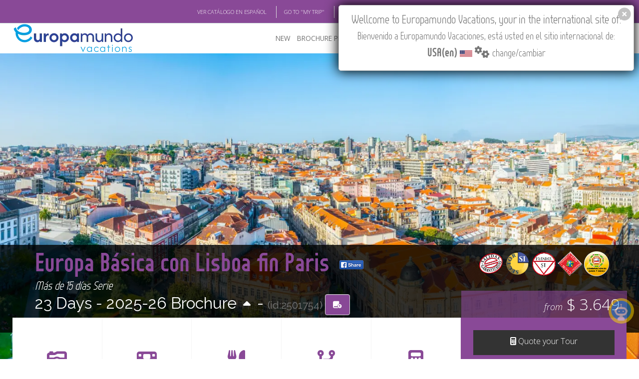

--- FILE ---
content_type: text/html; charset=utf-8
request_url: https://www.europamundo.com/eng/tour_menu.aspx?rutaid=1754&temp=2023
body_size: 22608
content:

<!DOCTYPE html>
<html lang="en"  xmlns:fb="http://ogp.me/ns/fb#"  class="no-js">
    <head><meta charset="utf-8" /><title>
	Europa Básica con Lisboa fin Paris 2025 - Más de 15 días
</title><meta name="author" content="europamundo.com" /><meta name="language" content="English" /><meta name="revisit-after" content="1 days" /><meta name="classification" content="Travel Services" /><meta name="robots" content="INDEX" /><meta name="referrer" content="always" /><meta name="copyright" content="Europamundo Vacaciones 2017" /><meta name="facebook-domain-verification" content="kpdc1l2sed1x1nmrop6qbbrpswwgiz" />
    <meta name='keywords' lang='en' content='Europa B&#225;sica con Lisboa fin Paris 2025-M&#225;s 15d,lisboa, caceres, madrid, zaragoza, barcelona, costa azul, monaco, genova, venecia, florencia, roma, pisa, turin, ginebra, paris, canterbury, londres, canal de la mancha, brujas, gante, middelburg, rotterdam, amsterdam, kinderdijk, bruselas,portugal espa&#241;a francia monaco italia suiza inglaterra belgica holanda ,Europamundo Vacaciones' /><meta name='description' lang='en' content='Europa B&#225;sica con Lisboa fin Paris 2025-M&#225;s 15d. Itinerario: lisboa, caceres, madrid, zaragoza, barcelona, costa azul, monaco, genova, venecia, florencia, roma, pisa, turin, ginebra, paris, canterbury, londres, canal de la mancha, brujas, gante, middelburg, rotterdam, amsterdam, kinderdijk, bruselas,portugal espa&#241;a francia monaco italia suiza inglaterra belgica holanda  - Europamundo Vacaciones' /><meta property='og:image' content='https://www.europamundo.com/img/maps/euros/2501754.jpg'/><meta property='og:site_name' content='Europamundo Vacaciones'/><meta property='og:description' content='Europa B&#225;sica con Lisboa fin Paris 2025-M&#225;s 15d. Itinerario: lisboa, caceres, madrid, zaragoza, barcelona, costa azul, monaco, genova, venecia, florencia, roma, pisa, turin, ginebra, paris, canterbury, londres, canal de la mancha, brujas, gante, middelburg, rotterdam, amsterdam, kinderdijk, bruselas - Europamundo Vacaciones' /><meta property='og:title' content='Europa B&#225;sica con Lisboa fin Paris 2025-M&#225;s 15d' />

    <link rel="canonical" href="https://www.europamundo.com/eng/tour_menu.aspx?rutaid=1754&temp=2025" />
<meta name="viewport" content="width=device-width, initial-scale=1.0" />
        <!-- Theme CSS -->
        <link href="https://www.cloud-europamundo.com/theme/css/style.min.css?v=22.41" rel="stylesheet" media="screen" /><link href='/assets/fontawesome/css/fontawesome.min.css' rel='stylesheet' defer>
<link href='/assets/fontawesome/css/solid.min.css' rel='stylesheet' defer>
<link href='/assets/fontawesome/css/brands.min.css' rel='stylesheet' defer>

        
        
        <style>
            @font-face {
              font-family: 'Glyphicons Halflings';

              src: url('/theme/css/fonts/glyphicons-halflings-regular.eot');
              src: url('/theme/css/fonts/glyphicons-halflings-regular.eot?#iefix') format('embedded-opentype'), url('/theme/css/fonts/glyphicons-halflings-regular.woff2') format('woff2'), url('/theme/css/fonts/glyphicons-halflings-regular.woff') format('woff'), url('/theme/css/fonts/glyphicons-halflings-regular.ttf') format('truetype'), url('/theme/css/fonts/glyphicons-halflings-regular.svg#glyphicons_halflingsregular') format('svg');
            }
        </style>
        
        <link href="https://www.cloud-europamundo.com/theme/css/theme-responsive.min.css" rel="stylesheet" media="screen" /><link href="https://www.cloud-europamundo.com/theme/css/skins/purple/purple.min.css?v=12.9" rel="stylesheet" media="screen" class="skin" />
        <script src="https://use.typekit.net/rht6aky.js"></script>
        <script>try { Typekit.load({ async: true }); } catch (e) { }</script>
        <link href="https://www.cloud-europamundo.com/eng/assets/styles/em15.min.css?v=12.91" rel="stylesheet" media="screen" /><link href="https://www.cloud-europamundo.com/assets/styles/em23_print.min.css?v=1.03" rel="stylesheet" media="print" /><link href="https://www.cloud-europamundo.com/assets/styles/em15country.min.css?v=1.16" rel="stylesheet" type="text/css" /><link rel="shortcut icon" type="image/x-icon" href="/favicon.ico?v=2" /><link rel="icon" type="image/png" sizes="16x16" href="https://www.cloud-europamundo.com/theme/img/icons/favicon-16.png?v=2" /><link rel="icon" type="image/png" sizes="32x32" href="https://www.cloud-europamundo.com/theme/img/icons/favicon-32.png?v=2" /><link rel="apple-touch-icon" href="https://www.cloud-europamundo.com/theme/img/icons/apple-touch-icon.png?v=2" /><link rel="apple-touch-icon" sizes="180x180" href="https://www.cloud-europamundo.com/theme/img/icons/apple-touch-icon-180x180.png?v=2" /><link rel="apple-touch-icon" sizes="72x72" href="https://www.cloud-europamundo.com/theme/img/icons/apple-touch-icon-72x72.png?v=2" /><link rel="apple-touch-icon" sizes="114x114" href="https://www.cloud-europamundo.com/theme/img/icons/apple-touch-icon-114x114.png?v=2" /><link rel="mask-icon" href="/icons/safari-pinned-tab.svg" color="#009FE3" /><link rel="manifest" href="/site.webmanifest?v=2" />

        <script src="https://www.cloud-europamundo.com/theme/js/modernizr-custom.min.js"></script>

        <!--[if IE]>
            <link rel="stylesheet" href="https://www.cloud-europamundo.com/theme/css/ie/ie.css" />
        <![endif]-->

        <!--[if lte IE 8]>
            <script src="https://www.cloud-europamundo.com/theme/js/responsive/html5shiv.js"></script>
            <script src="https://www.cloud-europamundo.com/theme/js/responsive/respond.js"></script>
        <![endif]-->
         
        

    


    
    <link type="text/css" rel="stylesheet" href="//fonts.googleapis.com/css?family=Roboto:300,400,500,700,900&display=optional">
    <link href="https://www.cloud-europamundo.com/assets/styles/em17_iti.min.css?v=1.05" rel="stylesheet" media="screen" >
    <link href="https://www.cloud-europamundo.com/eng/assets/styles/em17_iti.min.css?v=1.05" rel="stylesheet" media="screen" >

    <link href="https://www.cloud-europamundo.com/assets/styles/em22_relacionados.min.css?v=2.06" rel="stylesheet" />

</head>
    <body class="emv17">
        
       
        
        <div id="layout">
            
            <div class="info-head em_info-head">  
                <div class="container">
                    <div class="row">
                        <div class="col-md-12">
                            <ul>
                                <li id="ctl00_ctl00_link_spanish"><a class="change_spanish" href="" >VER CAT&Aacute;LOGO EN ESPA&Ntilde;OL</a> </li>  
                                <li><a href='/eng/my_trip_search.aspx'>GO TO "MY TRIP"</a></li>
                                <li> <a href="http://europamundoblog.com/" target="_blank">BLOG</a></li>
                                <li> <a href="https://academia.europamundo.com/academia/" target="_blank">ACADEMIA</a> </li>
                                <li><a href='https://www.europamundo-online.com' target="_blank">TRAVEL AGENCIES LOGIN</a></li>
                                <li>
<ul>
<li class='dropdown'>
<a class='dropdown-toggle' data-toggle='dropdown' href='#'>
Tours in English<i class='fa-solid fa-angle-down'></i>
</a>
<ul class='dropdown-menu' id='emLangSelector'>  
<li><a href='' rel='EN'><img class='em_menu_lang' src='https://www.cloud-europamundo.com/img/banderas/gr/usa.png' alt=''>Tours in English</a></li><li><a href='' rel='SP'><img class='em_menu_lang' src='https://www.cloud-europamundo.com/img/banderas/gr/espana.png' alt=''>Tours in Spanish</a></li></ul>
</li>
</ul>
</li>

                                <li>
                                    <ul>
                                      <li class="dropdown">
                                        <i class="fa-solid fa-earth-americas"></i> 
                                        <a class="dropdown-toggle" id="flag_country" href="#">
                                            USA(en)<i class="fa-solid fa-angle-down"></i>
                                        </a>
                                        
                                      </li>                      
                                    </ul>
                                </li>
                            </ul> 
                        </div>
                    </div>
                </div>            
            </div>
            

            
            <header id="header" class="header-v3">
                
                <nav class="flat-mega-menu em_menu">            
                    
                    <label for="mobile-button"> <i class="fa-solid fa-bars"></i></label>
                    <input id="mobile-button" type="checkbox">                          

                    <ul class="collapse menu_sp">
                        
                        <li class="title">
                         <a href="./">
                              <picture>
                                <source srcset="https://www.cloud-europamundo.com/eng/assets/images/logo-oficial-2025-marco.webp" type="image/webp">
                                <img src="https://www.cloud-europamundo.com/eng/assets/images/logo-oficial-2025-marco.png" alt="ir al inicio" width="244" height="59"/>
                            </picture>
                         </a>   
                        </li>
                        <li><a href="#">NEW</a> 
                            <ul class="drop-down one-column hover-fade">
                                <li>
                                    <a href="/eng/new-tours.aspx">New Tours</a>

                                </li>
                                <li>
                                    <a href="/eng/multisearch.aspx?goenglish=S">Go English</a>
                                </li>
                                
                                <li>

                                    <a href="/eng/river-cruises.aspx">River Cruises</a>
                                </li>
                            </ul>
                        </li>
                        
                        
                        <li> <a href="/eng/brochure.aspx">BROCHURE PDF</a>
                            <ul class="drop-down one-column hover-fade">
                                <li><a href="/eng/brochure.aspx"> Brochure 2025-27</a></li>
                                
                                <li><a href="/eng/terms_conditions.aspx">Terms & conditions</a></li>
                                <li><a href="https://www.europamundo-online.com/HotelesPrevistos.Asp">Hotels</a></li>                                
                                <li><a href="/eng/Tour_Flex.aspx">Customised Brochure Tool</a> </li>     
                                
                            </ul>
                        </li>

                        <li id="ctl00_ctl00_where_to_buy"> <a href="/eng/travel_agencies.aspx">WHERE TO BUY</a>
                            <ul class="drop-down one-column hover-fade">
                                <li><a href="/eng/travel_agencies.aspx">Where to Buy</a></li>
                                <li><a href="/eng/operators.aspx">Country Operators</a></li>
                                <li id="ctl00_ctl00_registrar_agencia"><a href="/eng/travel_agencies_reg.aspx">Register your Travel Agency</a></li>
                                <li id="ctl00_ctl00_actualizar_agencia"><a href="/eng/travel_agencies_reg_update_query.aspx">Update Travel Agency</a></li>
                                <li><a href='/eng/quote_search.aspx'>See Your 'Quote ID'</a></li>
                                <li><a href='/eng/my_trip_search.aspx'>Check 'My Trip'</a></li>
                               
                                
                            </ul>
                        </li>

                        
                        

                        <li><a href="/eng/featured.aspx">FEATURED</a> 
                            <ul class="drop-down one-column hover-fade">
                                <li>
                                    <a href="/eng/featured.aspx">Featured</a>
                                </li>
                                <li>
                                    <a href="/eng/multisearch.aspx?private=S">Privatizable Tours</a>
                                </li>
                                <li>
                                    <a href="/eng/multisearchcarta.aspx">Trip Styles</a>
                                </li>
                                <li>
                                    <a href="/eng/multisearch.aspx?slow=S">Slow Tours</a>
                                </li>
                            </ul>
                        </li>
                        <li> <a href="/eng/about_us.aspx">ABOUT US</a>
                            <div class="drop-down two-column hover-fade">
                                <ul>
                                    <li><a href="/eng/why-europamundo.aspx">Why Europamundo</a></li>
                                    <li><a href="/eng/who-are-we.aspx">Who are we</a></li>
                                    <li><a href="/eng/work-with-us.aspx">Work with us</a></li>
                                </ul>
                                <ul>
                                    <li> <a href="https://rse.europamundo.com/en/" target="_blank">CSR</a></li>
                                    <li> <a href="https://fundacioneuropamundo.org/" target="_blank">FOUNDATION</a></li>
                                </ul>
                            </div>
    
                        </li>

                        
                        <li> <a href="/eng/askme.aspx">CONTACT</a> 
                            
                        </li>

                        
                        
                        <li class="search-bar"> <i class="fa-solid fa-magnifying-glass"></i> Find your Tour
                            <ul class="drop-down hover-expand">
                                <li>
                                    <form method="get" action="/eng/search.aspx">
                                        <table>
                                            <tr>
                                                <td> <input type="search" required="required" name="filter" id="em17_search_field_head" placeholder="Type Name or page or id Here"> </td>
                                                <td> <input type="submit" value="Search Tour" id="em17_search_button_head"> </td>
                                                <td> <a class="btn btn-primary" href="/eng/multisearch.aspx">Multifilter</a> </td>
                                            </tr>
                                        </table>
                                    </form>
                                </li>
                            </ul>
                        </li>           
                        <li class="search-bar"><a href="/eng/Tour_Flex.aspx" id="search_book" class="" data-tip="Customised Brochure Tool"><span id="flexCatCount"></span> <i class="fa-solid fa-book"></i></a> </li>           
                        
                    </ul>
                </nav>
                
                
            </header>
            

            <style>
                .tp-banner-container {
                    margin-top:unset!important;
                }
            </style>

            
            

    
        
    

    <div id="ctl00_ctl00_cph_layout_viaje_layout">
        <!-- Section Title-->    
            <div class="section-title-detailed">
                <!-- Single Carousel-->
                <div id="xsingle-carousel">
                    
                    <div class='img-hover'><picture><source srcset='https://www.cloud-europamundo.com/img/carousel_webp/hd/Lisboa_20211202120548.webp' type='image/webp'><source srcset='https://www.cloud-europamundo.com/img/carousel/hd/Lisboa_20211202120548.jpg' type='image/jpeg'> <img src='https://www.cloud-europamundo.com/img/carousel/hd/Lisboa_20211202120548.jpg' class='img-responsive'   onerror='if (this.src != "https://www.cloud-europamundo.com/img/carousel_webp/hd/foto_por_defecto.webp") this.src= "https://www.cloud-europamundo.com/img/carousel_webp/hd/foto_por_defecto.webp";' alt='imagen de cabecera del circuito Europa B&#225;sica con Lisboa fin Paris' ></picture></div>
                    <div class="visible-xs em_top-date-page">
                                    23 Days
                                        <span class='hidden'> - Pag 0 </span>  
                                        
                    </div>
                    <div class="visible-xs em_bottom-share-more">
                         <a class='FBShare' href='http://www.facebook.com/sharer.php?u=https%3a%2f%2fwww.europamundo.com%2fItinerario_Menu.aspx%3frutaid%3d1754%26shareIP%3dUSA&title=Europa+B%c3%a1sica+con+Lisboa+fin+Paris+-+M%c3%a1s+de+15+d%c3%adas+-+Europamundo+Vacaciones&images=https%3a%2f%2fwww.europamundo.com%2fassets%2fimages%2flogo-oficial-2025%402x.png&display=popup' target='_blank'><img src='https://www.cloud-europamundo.com/assets/images/fb_share_xxs17.png' alt='compartir en facebook'></a>
                    </div>


                </div>
                <!-- End Single Carousel-->

                <!-- Section Title-->
                <div class="title-detailed em_title-detailed em_title_sellos">
                    <div class="container">
                        <div class="row">
                            <div class="col-md-8 hidden-xs">
                                <h1 class="em_title"><span><a href="tour_menu.aspx?rutaid=1754&temp=2025">Europa Básica con Lisboa fin Paris </a> <a class='FBShare' href='http://www.facebook.com/sharer.php?u=https%3a%2f%2fwww.europamundo.com%2fItinerario_Menu.aspx%3frutaid%3d1754%26shareIP%3dUSA&title=Europa+B%c3%a1sica+con+Lisboa+fin+Paris+-+M%c3%a1s+de+15+d%c3%adas+-+Europamundo+Vacaciones&images=https%3a%2f%2fwww.europamundo.com%2fassets%2fimages%2flogo-oficial-2025%402x.png&display=popup' target='_blank'><img src='https://www.cloud-europamundo.com/assets/images/fb_share_xxs17.png' alt='compartir en facebook'></a></span></h1>
                                <h4 class="em_title">Más de 15 días Serie</h4>
                                <h2>
                                     
                                        23 Days - 
                                        <em class='hidden'>Page 0 - </em>  
                                        2025-26 Brochure <a id="ctl00_ctl00_cph_layout_lnkGoOtherTemp" class="brochure_change" href="https://www.europamundo.com/eng/tour_menu.aspx?rutaid=1754&amp;temp=2026"><i class='fa-solid fa-caret-up'></i></a> - <small>(id:2501754) </small>                                                                                                 
                                        <a href='' id='tour2501754' rel='2501754' class='animated flash em_flash em_tooltip btn btn-primary' onclick='event.preventDefault();flexcat.addTour(2501754);' 
                                            data-tip='Add to Customized Brochure'><i class='fa-solid fa-book-circle-arrow-up'></i></a>
                                </h2>
                            </div>

                            <div class="col-md-8 visible-xs-inline">
                                <h1 class="em_title"><span><a href="tour_menu.aspx?rutaid=1754&temp=2025">Europa Básica con Lisboa fin Paris </a></span></h1>
                                <h4 class="em_title">Más de 15 días Serie</h4>
                                <h2>
                                     
                                        2025-26 Brch. <a id="ctl00_ctl00_cph_layout_lnkGoOtherTempNarrow" class="brochure_change" href="https://www.europamundo.com/eng/tour_menu.aspx?rutaid=1754&amp;temp=2026"><i class='fa-solid fa-caret-up'></i></a> - <small>(id:2501754) </small>                                                                                                                                         
                                </h2>
                            </div>

                            <div class="col-md-4 em_sellos visible-sm-inline visible-xs-inline">
                                <h2>
                                    <img src='https://www.cloud-europamundo.com/img/sellos/salidas.png' alt='salida garantizada' height='50'/><img src='https://www.cloud-europamundo.com/img/sellos/viajes_a_medida.png' alt='admite configuraci&oacute; a medida' height='50'/><img src='https://www.cloud-europamundo.com/img/sellos/paradas.png' alt='permite paradas' height='50'/><img src='https://www.cloud-europamundo.com/img/sellos/pasajero_club.png' alt='pasajero club' height='50'/><img src='https://www.cloud-europamundo.com/img/sellos/comb_buses.png' alt='combinacion buses y guias' height='50'/><small>from</small> $ 3.649<a class='em_tooltip btn btn-primary' data-tip='Quote your Tour' href='tour_quote.aspx?rutaid=1754&temp=2025'><i class='fa-solid fa-calculator'></i></a>   
                                         
                                </h2>
                            </div>
                            <div class="col-md-4 em_sellos hidden-sm hidden-xs">
                                
                                <p class="text-right">
                                    <img src='https://www.cloud-europamundo.com/img/sellos/salidas.png' alt='salida garantizada' height='50'/><img src='https://www.cloud-europamundo.com/img/sellos/viajes_a_medida.png' alt='admite configuraci&oacute; a medida' height='50'/><img src='https://www.cloud-europamundo.com/img/sellos/paradas.png' alt='permite paradas' height='50'/><img src='https://www.cloud-europamundo.com/img/sellos/pasajero_club.png' alt='pasajero club' height='50'/><img src='https://www.cloud-europamundo.com/img/sellos/comb_buses.png' alt='combinacion buses y guias' height='50'/>
                                </p>
                                    
                                
                            </div>


                        </div>
                    </div>
                </div>
                <!-- End Section Title-->
            </div>   
            <!-- End Section Title-->
            <!--Content Central -->
            <div class="content-central em_content-central_viaje">
                

            


            

                <!-- End content info - Features-->
                <div class="content_info skin_base no-overflow">
                    <div class="container wow fadeInUp">
                        <div class="row">
                            <!-- Services Items -->
                            <div class="col-md-9">
                                <ul class='services-lines services-lines-left em_service-lines em_service-lines-extended'><li><a href='tour-gallery.aspx?rutaid=1754&temp=2025' >
                                        <div class='item-service-line'>
                                            <i class='fa-solid fa-camera-retro'></i>
                                            <h5>Photo Gallery</h5>
                                        </div></a>
                                    </li><li><a href='tour_videos.aspx?rutaid=1754&temp=2025'><div class='item-service-line'>
                        <i class='fa-solid fa-film'></i>
                        <h5>Tour Video</h5>
                    </div></a></li><li><a href='tour_meals_opt.aspx?rutaid=1754&temp=2025'><div class='item-service-line'>
                        <i class='fa-solid fa-utensils'></i>
                        <h5>Meal Supplement</h5>
                    </div></a></li><li><a href='tour_outings.aspx?rutaid=1754&temp=2025'><div class='item-service-line'>
            <i class='fa-solid fa-code-branch'></i>
            <h5>Optional Outings</h5>
        </div></a></li><li><a href='tour_quote.aspx?rutaid=1754&temp=2025'>
                                            <div class='item-service-line'>
                                                <i class='fa-solid fa-calculator'></i>
                                                <h5>Quote your Tour</h5>
                                            </div></a>
                                        </li><li><a href='tour_detailed.aspx?rutaid=1754&temp=2025'>
                                        <div class='item-service-line'>
                                            <i class='fa-solid fa-compass'></i>
                                            <h5>Detailed Itinerary</h5>
                                        </div></a>
                                    </li><li><a href='https://www.europamundo-online.com/documentos/word/2025/dolares/2501754.doc'><div class='item-service-line'>
                            <i class='fa-solid fa-file-word'></i>
                            <h5>Word Leaflet</h5>
                        </div></a></li><li><a href='https://www.europamundo-online.com/documentos/pdf/dolares/2025/2501754.pdf'><div class='item-service-line'>
                            <i class='fa-solid fa-file-pdf'></i>
                            <h5>Pdf Leaflet</h5>
                        </div></a></li><li><a href='tour_tips.aspx?rutaid=1754&temp=2025'><div class='item-service-line'>
            <i style='display:inline-block'><img style='height:40px;' class='emMenuIcon' src='https://www.cloud-europamundo.com/eng/assets/images/tips/tips.png' alt='Travel Tips'></i>
            <h5>Travel Tips</h5>
        </div></a></li><li><a href='tour_feedback.aspx?rutaid=1754&temp=2025'><div class='item-service-line'>
            <i class='fa-solid fa-comments'></i>
            <h5>Passengers Feedback</h5>
        </div></a></li></ul>
                                
                            </div> 
                            <!-- End Services Items --> 

                            <!-- Form Detailed -->
                            <div class="col-md-3 hidden-sm hidden-xs">
                                <div class="form-detailed">
                                    <div class="header-detailed em_header_precio">
                                        
                                        
                                        <div class="pull-right"><a href="tour_quote.aspx?rutaid=1754&temp=2025"><em>from</em>  $ 3.649 </a></div>
                                        
                                        
                                    </div>
                                    
                                    
                                    <a class="em_button" href="tour_quote.aspx?rutaid=1754&temp=2025"><div><i class="fa-solid fa-calculator"></i> Quote your Tour</div></a>    
                                    

                                    <div class="em_head_mapa img-hover">
                                        <a href=https://www.cloud-europamundo.com/img/maps_webp/euros/2501754.webp class='fancybox'><picture><source srcset='https://www.cloud-europamundo.com/img/maps_webp/euros/2501754.webp' type='image/webp'><source srcset='https://www.cloud-europamundo.com/img/maps/euros/2501754.jpg' type='image/jpeg'> <img src='https://www.cloud-europamundo.com/img/maps_webp/euros/2501754.webp' width='192' alt='mapa del circuito' alt='mapa del circuito Europa B&#225;sica con Lisboa fin Paris' /> </picture> </a>

                                    </div>  
                                </div>
                            </div>   
                            <!-- End Form Detailed --> 
                        </div>
                    </div>
                </div>   
                <!-- End content info - Features--> 
                <!-- End content info - ofertas-->
                
                
                <!-- End content info - ofertas--> 
                <!-- End content info - Grey Section-->
                <div class="content_info">
                    <!-- Info Resalt-->
                    
                    <div class="content_resalt paddings-mini tabs-detailed">
                        <div class="container wow fadeInUp">
                            <div class="row">
                                <div class="col-md-10 em_carrousel_itinerario">
                                    <div>

                                        <!-- Nav Tabs-->
                                        <ul class="nav nav-tabs" id="myTab">
                                           <li class="active">
                                                <a href="#itinerary" data-toggle="tab"><i class="fa-solid fa-house"></i> Itinerary</a>
                                            </li>
                                            <li id="tab_hoteles" class="">
                                                <a href="#hotels" data-toggle="tab"><i class="fa-solid fa-bed"></i> Planned Hotels</a>
                                            </li>
                                            
                                            <li>
                                                <a href="#included" data-toggle="tab"><i class="fa-solid fa-check"></i>The tour includes</a>
                                            </li>
                                        </ul>
                                        <!-- End Nav Tabs-->

                                        <div class="tab-content">
                                            <div class="tab-pane text-center hidden" id="ships">                                       

                                             

                                        </div>
                                        <!-- Tab One - Hotel -->
                                        <div class="tab-pane active" id="itinerary">                                        
                                            
                                            <div class='timeline-container'><div class='timeline'>
                                    <div class='timeline-block'>
                                        <div class='timeline-title'> <span>Día 1 - JUE.</span></div>
                                        <div class='timeline-content medium-margin-top'>
                                            <div class='row'>
                                                <div class='timeline-point'><i class='fa-solid fa-circle'></i></div>
                                                <div class='timeline-custom-col content-col'>
                                                    <div class='timeline-location-block'>
                                                        <p class='location-name'>LISBOA<span class='weather'><img class='temp'  src='https://www.cloud-europamundo.com/img/weather/temp.png' alt='thermometer'> 55ºF&nbsp;-&nbsp;59ºF <img src='https://www.cloud-europamundo.com/img/weather/02n.png' alt='few clouds' title='few clouds'></span><i class='fa-solid fa-location-dot icon-marker'></i></p>
                                                        <p class='description'><b>Bienvenidos a nuestro circuito Europamundo. Traslado al hotel</b> y tiempo libre. Recibirá en la tarde información para el inicio de su circuito a través de los carteles informativos localizados en la recepción del hotel.</p>
                                                    </div>
                                                </div>
                                                <div class='timeline-custom-col image-col'>
                                                    <div class='timeline-image-block'><picture><source srcset='https://www.cloud-europamundo.com/img/carousel_webp/big/portugal_16.webp' type='image/webp'><source srcset='https://www.cloud-europamundo.com/img/carousel/big/portugal_16.jpg' type='image/jpeg'> <img src='https://www.cloud-europamundo.com/img/carousel/big/portugal_16.jpg' alt='Lisboa: Damos la opcion de poder visitar Sintra, Cascais y Estoril.' class='img-responsive'></picture></div>
                                                </div>
                                            </div>
                                        </div>
                                    </div>

                                    <div class='timeline-block'>
                                        <div class='timeline-title'> <span>Día 2 - VIE.</span></div>
                                        <div class='timeline-content medium-margin-top'>
                                            <div class='row'>
                                                <div class='timeline-point'><i class='fa-solid fa-circle'></i></div>
                                                <div class='timeline-custom-col content-col'>
                                                    <div class='timeline-location-block'>
                                                        <p class='location-name'>LISBOA<span class='weather'><img class='temp'  src='https://www.cloud-europamundo.com/img/weather/temp.png' alt='thermometer'> 55ºF&nbsp;-&nbsp;59ºF <img src='https://www.cloud-europamundo.com/img/weather/02n.png' alt='few clouds' title='few clouds'></span><i class='fa-solid fa-location-dot icon-marker'></i></p>
                                                        <p class='description'>Por la mañana efectuamos <b>visita panorámica de la ciudad</b> durante la cual conoceremos la capital portuguesa de las 7 colinas, las callejuelas y los azulejos, de la "saudade" y la luz atlántica. Nos acercaremos también al barrio de Belem desde donde salían los grandes navegantes portugueses que cruzaron los océanos en el siglo XV. Tarde libre para pasear e ir al Barrio Alto y su mirador; Si lo desea, puede realizar una excursión opcional a los pueblos de Sintra, Cascáis y Estoril. Por la noche regresamos desde la Plaza de los Restauradores llena de ambiente con sus bares y cafés, hasta el hotel. </p>
                                                    </div>
                                                </div>
                                                <div class='timeline-custom-col image-col'>
                                                    <div class='timeline-image-block'><picture><source srcset='https://www.cloud-europamundo.com/img/carousel_webp/big/Lisboa_20211202135947.webp' type='image/webp'><source srcset='https://www.cloud-europamundo.com/img/carousel/big/Lisboa_20211202135947.jpg' type='image/jpeg'> <img src='https://www.cloud-europamundo.com/img/carousel/big/Lisboa_20211202135947.jpg' alt='Lisboa' class='img-responsive'></picture></div>
                                                </div>
                                            </div>
                                        </div>
                                    </div>

                                    <div class='timeline-block'>
                                        <div class='timeline-title'> <span>Día 3 - SAB.</span></div>
                                        <div class='timeline-content medium-margin-top'>
                                            <div class='row'>
                                                <div class='timeline-point'><i class='fa-solid fa-circle'></i></div>
                                                <div class='timeline-custom-col content-col'>
                                                    <div class='timeline-location-block'>
                                                        <p class='location-name'>LISBOA<span class='weather'><img class='temp'  src='https://www.cloud-europamundo.com/img/weather/temp.png' alt='thermometer'> 55ºF&nbsp;-&nbsp;59ºF <img src='https://www.cloud-europamundo.com/img/weather/02n.png' alt='few clouds' title='few clouds'></span> - CÁCERES<span class='weather'><img class='temp'  src='https://www.cloud-europamundo.com/img/weather/temp.png' alt='thermometer'> 48ºF&nbsp;-&nbsp;48ºF <img src='https://www.cloud-europamundo.com/img/weather/04n.png' alt='broken clouds' title='broken clouds'></span> - MADRID<span class='weather'><img class='temp'  src='https://www.cloud-europamundo.com/img/weather/temp.png' alt='thermometer'> 48ºF&nbsp;-&nbsp;50ºF <img src='https://www.cloud-europamundo.com/img/weather/01n.png' alt='clear sky' title='clear sky'></span><i class='fa-solid fa-location-dot icon-marker'></i></p>
                                                        <p class='description'>Saldremos temprano de Portugal, atravesamos la bonita region de el <b>Alentejo.</b> Parada para un café en <b>ESTREMOZ</b>, encantadora ciudad con castillo medieval, calles adoquinadas y arquitectura y ambiente tranquilo que reflejan la autenticidad portuguesa. Paso a España. En <b>CÁCERES</b> podrá almorzar y pasear por su centro histórico, uno de los conjuntos urbanos medievales y renacentistas mejor conservados del mundo. Continuación a <b>MADRID</b>, llegada al final del día y <b>traslado a la Plaza Mayor</b> llena de restaurantes y de vida.</p>
                                                    </div>
                                                </div>
                                                <div class='timeline-custom-col image-col'>
                                                    <div class='timeline-image-block'><picture><source srcset='https://www.cloud-europamundo.com/img/carousel_webp/big/Lisboa_20211202120453.webp' type='image/webp'><source srcset='https://www.cloud-europamundo.com/img/carousel/big/Lisboa_20211202120453.jpg' type='image/jpeg'> <img src='https://www.cloud-europamundo.com/img/carousel/big/Lisboa_20211202120453.jpg' alt='Lisboa' class='img-responsive'></picture></div>
                                                </div>
                                            </div>
                                        </div>
                                    </div>

                                    <div class='timeline-block'>
                                        <div class='timeline-title'> <span>Día 4 - DOM.</span></div>
                                        <div class='timeline-content medium-margin-top'>
                                            <div class='row'>
                                                <div class='timeline-point'><i class='fa-solid fa-circle'></i></div>
                                                <div class='timeline-custom-col content-col'>
                                                    <div class='timeline-location-block'>
                                                        <p class='location-name'>MADRID<span class='weather'><img class='temp'  src='https://www.cloud-europamundo.com/img/weather/temp.png' alt='thermometer'> 48ºF&nbsp;-&nbsp;50ºF <img src='https://www.cloud-europamundo.com/img/weather/01n.png' alt='clear sky' title='clear sky'></span><i class='fa-solid fa-location-dot icon-marker'></i></p>
                                                        <p class='description'>Por la mañana tendremos una <b>visita panorámica de la ciudad</b> donde conoceremos los puntos monumentales más representativos como el Palacio Real, Fuente de Cibeles o Paseo del Prado con sus museos. Tarde libre.  El guía le ofrecerá opcionalmente realizar una excursión a Toledo o por la noche un espectáculo flamenco.</p>
                                                    </div>
                                                </div>
                                                <div class='timeline-custom-col image-col'>
                                                    <div class='timeline-image-block'><picture><source srcset='https://www.cloud-europamundo.com/img/carousel_webp/big/Madrid_20210419183231.webp' type='image/webp'><source srcset='https://www.cloud-europamundo.com/img/carousel/big/Madrid_20210419183231.jpg' type='image/jpeg'> <img src='https://www.cloud-europamundo.com/img/carousel/big/Madrid_20210419183231.jpg' alt='Madrid' class='img-responsive'></picture></div>
                                                </div>
                                            </div>
                                        </div>
                                    </div>

                                    <div class='timeline-block'>
                                        <div class='timeline-title'> <span>Día 5 - LUN.</span></div>
                                        <div class='timeline-content medium-margin-top'>
                                            <div class='row'>
                                                <div class='timeline-point'><i class='fa-solid fa-circle'></i></div>
                                                <div class='timeline-custom-col content-col'>
                                                    <div class='timeline-location-block'>
                                                        <p class='location-name'>MADRID<span class='weather'><img class='temp'  src='https://www.cloud-europamundo.com/img/weather/temp.png' alt='thermometer'> 48ºF&nbsp;-&nbsp;50ºF <img src='https://www.cloud-europamundo.com/img/weather/01n.png' alt='clear sky' title='clear sky'></span> - ZARAGOZA<span class='weather'><img class='temp'  src='https://www.cloud-europamundo.com/img/weather/temp.png' alt='thermometer'> 46ºF&nbsp;-&nbsp;48ºF <img src='https://www.cloud-europamundo.com/img/weather/04n.png' alt='broken clouds' title='broken clouds'></span> - BARCELONA<span class='weather'><img class='temp'  src='https://www.cloud-europamundo.com/img/weather/temp.png' alt='thermometer'> 46ºF&nbsp;-&nbsp;50ºF <img src='https://www.cloud-europamundo.com/img/weather/10n.png' alt='light rain' title='light rain'></span><i class='fa-solid fa-location-dot icon-marker'></i></p>
                                                        <p class='description'>Salimos hacia Aragón atravesando tierras de Castilla. En <b>ZARAGOZA</b> nos detenemos brevemente para conocer la Basílica del Pilar. <b>BARCELONA</b>, llegada y <b>breve panorámica</b> en autocar por sus principales arterias para familiarizarnos con la capital catalana abierta al mar Mediterráneo, afamada por Gaudí y por su arquitectura modernista, por sus ramblas y los recuerdos de las Exposiciones Universales y olimpiadas que allí tuvieron lugar. <br/><br/><i><b>Nota</b>:En ocasiones la visita puede realizarse en la mañana del día siguiente.</i></p>
                                                    </div>
                                                </div>
                                                <div class='timeline-custom-col image-col'>
                                                    <div class='timeline-image-block'><picture><source srcset='https://www.cloud-europamundo.com/img/carousel_webp/big/Barcelona_20210120125831.webp' type='image/webp'><source srcset='https://www.cloud-europamundo.com/img/carousel/big/Barcelona_20210120125831.jpg' type='image/jpeg'> <img src='https://www.cloud-europamundo.com/img/carousel/big/Barcelona_20210120125831.jpg' alt='Barcelona' class='img-responsive'></picture></div>
                                                </div>
                                            </div>
                                        </div>
                                    </div>

                                    <div class='timeline-block'>
                                        <div class='timeline-title'> <span>Día 6 - MAR.</span></div>
                                        <div class='timeline-content medium-margin-top'>
                                            <div class='row'>
                                                <div class='timeline-point'><i class='fa-solid fa-circle'></i></div>
                                                <div class='timeline-custom-col content-col'>
                                                    <div class='timeline-location-block'>
                                                        <p class='location-name'>BARCELONA<span class='weather'><img class='temp'  src='https://www.cloud-europamundo.com/img/weather/temp.png' alt='thermometer'> 46ºF&nbsp;-&nbsp;50ºF <img src='https://www.cloud-europamundo.com/img/weather/10n.png' alt='light rain' title='light rain'></span> - COSTA AZUL<span class='weather'><img class='temp'  src='https://www.cloud-europamundo.com/img/weather/temp.png' alt='thermometer'> 70ºF&nbsp;-&nbsp;70ºF <img src='https://www.cloud-europamundo.com/img/weather/01d.png' alt='clear sky' title='clear sky'></span><i class='fa-solid fa-location-dot icon-marker'></i></p>
                                                        <p class='description'>Tiempo libre en <b>BARCELONA</b>, podrá usted caminar por el Barrio Gótico, Las Ramblas y visitar la catedral. A las 12:00 h salimos hacia <b>Francia</b> y la Costa Azul atravesando la Provenza francesa. Parada en ruta para almorzar. Continuación a <b>NIZA</b>, llegada al final del día.<br/><br/><b>Nota</b>: En algunas fechas el alojamiento podrá ser efectuado en un punto próximo a Niza en la Costa Azul. </p>
                                                    </div>
                                                </div>
                                                <div class='timeline-custom-col image-col'>
                                                    <div class='timeline-image-block'><picture><source srcset='https://www.cloud-europamundo.com/img/carousel_webp/big/Costa%20Azul_20201117182930.webp' type='image/webp'><source srcset='https://www.cloud-europamundo.com/img/carousel/big/Costa%20Azul_20201117182930.jpg' type='image/jpeg'> <img src='https://www.cloud-europamundo.com/img/carousel/big/Costa Azul_20201117182930.jpg' alt='Costa Azul' class='img-responsive'></picture></div>
                                                </div>
                                            </div>
                                        </div>
                                    </div>

                                    <div class='timeline-block'>
                                        <div class='timeline-title'> <span>Día 7 - MIE.</span></div>
                                        <div class='timeline-content medium-margin-top'>
                                            <div class='row'>
                                                <div class='timeline-point'><i class='fa-solid fa-circle'></i></div>
                                                <div class='timeline-custom-col content-col'>
                                                    <div class='timeline-location-block'>
                                                        <p class='location-name'>COSTA AZUL<span class='weather'><img class='temp'  src='https://www.cloud-europamundo.com/img/weather/temp.png' alt='thermometer'> 70ºF&nbsp;-&nbsp;70ºF <img src='https://www.cloud-europamundo.com/img/weather/01d.png' alt='clear sky' title='clear sky'></span> - MÓNACO<span class='weather'><img class='temp'  src='https://www.cloud-europamundo.com/img/weather/temp.png' alt='thermometer'> 48ºF&nbsp;-&nbsp;50ºF <img src='https://www.cloud-europamundo.com/img/weather/04n.png' alt='broken clouds' title='broken clouds'></span> - GÉNOVA<span class='weather'><img class='temp'  src='https://www.cloud-europamundo.com/img/weather/temp.png' alt='thermometer'> 37ºF&nbsp;-&nbsp;43ºF <img src='https://www.cloud-europamundo.com/img/weather/04n.png' alt='overcast clouds' title='overcast clouds'></span> - VENECIA<span class='weather'><img class='temp'  src='https://www.cloud-europamundo.com/img/weather/temp.png' alt='thermometer'> 75ºF&nbsp;-&nbsp;79ºF <img src='https://www.cloud-europamundo.com/img/weather/04d.png' alt='overcast clouds' title='overcast clouds'></span><i class='fa-solid fa-location-dot icon-marker'></i></p>
                                                        <p class='description'>Tras el desayuno realizaremos una<b> breve visita</b> en autocar de la ciudad de Niza, capital de la Costa Azul donde pasaremos por el emblemático Paseo de los Ingleses conocido por sus bellos paisajes costeros, la plaza Massena, corazón de la ciudad y su bello puerto antiguo. Saldremos de Niza, entre impresionantes paisajes y realizaremos una parada en <b>Fragonard,</b> donde nos explicarán el proceso de fabricación tradicional del perfume. Tiempo en el Principado independiente de <b>MÓNACO</b>, uno de los países más pequeños del mundo conocido por su acantilado sobre el mar, el Palacio del Príncipe, el Casino y el lujo. Continuamos entre magníficos paisajes por la Rivera Italiana, los Alpes se encuentran con el Mediterráneo. <b>VENECIA</b>, llegada al final del día. Alojamiento en la zona de Mestre.</p>
                                                    </div>
                                                </div>
                                                <div class='timeline-custom-col image-col'>
                                                    <div class='timeline-image-block'><picture><source srcset='https://www.cloud-europamundo.com/img/carousel_webp/big/Monaco_20220125120649.webp' type='image/webp'><source srcset='https://www.cloud-europamundo.com/img/carousel/big/Monaco_20220125120649.jpg' type='image/jpeg'> <img src='https://www.cloud-europamundo.com/img/carousel/big/Monaco_20220125120649.jpg' alt='Monaco' class='img-responsive'></picture></div>
                                                </div>
                                            </div>
                                        </div>
                                    </div>

                                    <div class='timeline-block'>
                                        <div class='timeline-title'> <span>Día 8 - JUE.</span></div>
                                        <div class='timeline-content medium-margin-top'>
                                            <div class='row'>
                                                <div class='timeline-point'><i class='fa-solid fa-circle'></i></div>
                                                <div class='timeline-custom-col content-col'>
                                                    <div class='timeline-location-block'>
                                                        <p class='location-name'>VENECIA<span class='weather'><img class='temp'  src='https://www.cloud-europamundo.com/img/weather/temp.png' alt='thermometer'> 75ºF&nbsp;-&nbsp;79ºF <img src='https://www.cloud-europamundo.com/img/weather/04d.png' alt='overcast clouds' title='overcast clouds'></span> - FLORENCIA<span class='weather'><img class='temp'  src='https://www.cloud-europamundo.com/img/weather/temp.png' alt='thermometer'> 43ºF&nbsp;-&nbsp;45ºF <img src='https://www.cloud-europamundo.com/img/weather/09n.png' alt='light intensity drizzle' title='light intensity drizzle'></span><i class='fa-solid fa-location-dot icon-marker'></i></p>
                                                        <p class='description'>Tras el desayuno nos trasladamos al Troncheto para tomar un <b>barco privado</b> que nos lleva, por el canal de la Giudecca, al centro histórico de Venecia. Realizaremos una <b>visita a pie con guía local por la zona de San Marcos</b> donde se encuentran la Basílica o el Campanile. También visitaremos una fábrica de cristal de Murano, donde podremos admirar las técnicas tradicionales de trabajo en vidrio. Sobre las 17.00 hrs salimos hacia <b>FLORENCIA</b>. Llegada al final de la tarde.</p>
                                                    </div>
                                                </div>
                                                <div class='timeline-custom-col image-col'>
                                                    <div class='timeline-image-block'><picture><source srcset='https://www.cloud-europamundo.com/img/carousel_webp/big/italia_59.webp' type='image/webp'><source srcset='https://www.cloud-europamundo.com/img/carousel/big/italia_59.jpg' type='image/jpeg'> <img src='https://www.cloud-europamundo.com/img/carousel/big/italia_59.jpg' alt='Venecia: La fascinación y la elegancia en un paseo de góndolas y música.' class='img-responsive'></picture></div>
                                                </div>
                                            </div>
                                        </div>
                                    </div>

                                    <div class='timeline-block'>
                                        <div class='timeline-title'> <span>Día 9 - VIE.</span></div>
                                        <div class='timeline-content medium-margin-top'>
                                            <div class='row'>
                                                <div class='timeline-point'><i class='fa-solid fa-circle'></i></div>
                                                <div class='timeline-custom-col content-col'>
                                                    <div class='timeline-location-block'>
                                                        <p class='location-name'>FLORENCIA<span class='weather'><img class='temp'  src='https://www.cloud-europamundo.com/img/weather/temp.png' alt='thermometer'> 43ºF&nbsp;-&nbsp;45ºF <img src='https://www.cloud-europamundo.com/img/weather/09n.png' alt='light intensity drizzle' title='light intensity drizzle'></span> - ROMA<span class='weather'><img class='temp'  src='https://www.cloud-europamundo.com/img/weather/temp.png' alt='thermometer'> 3ºF&nbsp;-&nbsp;5ºF <img src='https://www.cloud-europamundo.com/img/weather/13d.png' alt='heavy snow' title='heavy snow'></span><i class='fa-solid fa-location-dot icon-marker'></i></p>
                                                        <p class='description'>Día en <b>FLORENCIA</b>, por la mañana nos dirigiremos directamente al <b>Mirador de Michelangelo</b>, con su impresionante vista panorámica de la ciudad. A continuación, <b>caminaremos hacia el centro histórico</b>, donde realizaremos una <b>visita con guía local </b>de la capital Toscana, una de las ciudades más visitadas del país, considerada la cuna del Renacimiento y de algunos de los artistas y pensadores más influyentes de la historia, como Leonardo da Vinci, Miguel Ángel, Botticelli o Rafael. Destaca la catedral gótica (duomo), el antiguo puente de Piedra (Ponte Vecchio) con sus tiendas de orfebres y la plaza de la Signoria -el corazón político de la ciudad con el ayuntamiento en edificio medieval. <br/><br/>Sobre las 16:30 h salimos hacia <b>ROMA.</b> Llegada al final del día.<br/><br/><b>Nota:</b> recomendamos llevar calzado cómodo para la visita de Florencia.</p>
                                                    </div>
                                                </div>
                                                <div class='timeline-custom-col image-col'>
                                                    <div class='timeline-image-block'><picture><source srcset='https://www.cloud-europamundo.com/img/carousel_webp/big/italia_17.webp' type='image/webp'><source srcset='https://www.cloud-europamundo.com/img/carousel/big/italia_17.jpg' type='image/jpeg'> <img src='https://www.cloud-europamundo.com/img/carousel/big/italia_17.jpg' alt='Florencia: Renacimiento puro en un paseo.' class='img-responsive'></picture></div>
                                                </div>
                                            </div>
                                        </div>
                                    </div>

                                    <div class='timeline-block'>
                                        <div class='timeline-title'> <span>Día 10 - SAB.</span></div>
                                        <div class='timeline-content medium-margin-top'>
                                            <div class='row'>
                                                <div class='timeline-point'><i class='fa-solid fa-circle'></i></div>
                                                <div class='timeline-custom-col content-col'>
                                                    <div class='timeline-location-block'>
                                                        <p class='location-name'>ROMA<span class='weather'><img class='temp'  src='https://www.cloud-europamundo.com/img/weather/temp.png' alt='thermometer'> 3ºF&nbsp;-&nbsp;5ºF <img src='https://www.cloud-europamundo.com/img/weather/13d.png' alt='heavy snow' title='heavy snow'></span><i class='fa-solid fa-location-dot icon-marker'></i></p>
                                                        <p class='description'>Por la mañana, realizaremos una <b>visita guiada</b> de tres horas por la Ciudad Eterna, donde combinaremos con un paseo a pie por la Roma Imperial con un recorrido en autobús para conocer una de las ciudades más antiguas e influyentes de la civilización occidental.  Durante la visita descubriremos, entre otros lugares, el Arco de Constantino, el exterior del Coliseo y los Foros Imperiales, el Circo Máximo, las Termas de Caracalla, la Basílica de Santa María la Mayor, la Pirámide Cestia y el Castillo de San Ángel. El tour finalizará en la <b>Ciudad del Vaticano</b> sobre las 11:00 h. Tras la visita, nuestro guía les ofrecerá una visita opcional para conocer los Museos Vaticanos y la Capilla Sixtina. <br/><br/>Al final del día le incluimos un traslado al popular <b>barrio del Trastévere</b>, con sus pequeños restaurantes y su ambiente. Regreso al hotel aproximadamente a las 20.30 hrs.</p>
                                                    </div>
                                                </div>
                                                <div class='timeline-custom-col image-col'>
                                                    <div class='timeline-image-block'><picture><source srcset='https://www.cloud-europamundo.com/img/carousel_webp/big/Roma_20200821100312.webp' type='image/webp'><source srcset='https://www.cloud-europamundo.com/img/carousel/big/Roma_20200821100312.jpg' type='image/jpeg'> <img src='https://www.cloud-europamundo.com/img/carousel/big/Roma_20200821100312.jpg' alt='Roma' class='img-responsive'></picture></div>
                                                </div>
                                            </div>
                                        </div>
                                    </div>

                                    <div class='timeline-block'>
                                        <div class='timeline-title'> <span>Día 11 - DOM.</span></div>
                                        <div class='timeline-content medium-margin-top'>
                                            <div class='row'>
                                                <div class='timeline-point'><i class='fa-solid fa-circle'></i></div>
                                                <div class='timeline-custom-col content-col'>
                                                    <div class='timeline-location-block'>
                                                        <p class='location-name'>ROMA<span class='weather'><img class='temp'  src='https://www.cloud-europamundo.com/img/weather/temp.png' alt='thermometer'> 3ºF&nbsp;-&nbsp;5ºF <img src='https://www.cloud-europamundo.com/img/weather/13d.png' alt='heavy snow' title='heavy snow'></span><i class='fa-solid fa-location-dot icon-marker'></i></p>
                                                        <p class='description'>Día libre. Le proponemos una excursión opcional: de abril a octubre visitaremos la isla de Capri; de noviembre a marzo, Nápoles y Pompeya.</p>
                                                    </div>
                                                </div>
                                                <div class='timeline-custom-col image-col'>
                                                    <div class='timeline-image-block'><picture><source srcset='https://www.cloud-europamundo.com/img/carousel_webp/big/Roma_20210421235358.webp' type='image/webp'><source srcset='https://www.cloud-europamundo.com/img/carousel/big/Roma_20210421235358.jpg' type='image/jpeg'> <img src='https://www.cloud-europamundo.com/img/carousel/big/Roma_20210421235358.jpg' alt='Roma' class='img-responsive'></picture></div>
                                                </div>
                                            </div>
                                        </div>
                                    </div>

                                    <div class='timeline-block'>
                                        <div class='timeline-title'> <span>Día 12 - LUN.</span></div>
                                        <div class='timeline-content medium-margin-top'>
                                            <div class='row'>
                                                <div class='timeline-point'><i class='fa-solid fa-circle'></i></div>
                                                <div class='timeline-custom-col content-col'>
                                                    <div class='timeline-location-block'>
                                                        <p class='location-name'>ROMA<span class='weather'><img class='temp'  src='https://www.cloud-europamundo.com/img/weather/temp.png' alt='thermometer'> 3ºF&nbsp;-&nbsp;5ºF <img src='https://www.cloud-europamundo.com/img/weather/13d.png' alt='heavy snow' title='heavy snow'></span> - PISA<span class='weather'><img class='temp'  src='https://www.cloud-europamundo.com/img/weather/temp.png' alt='thermometer'> 45ºF&nbsp;-&nbsp;46ºF <img src='https://www.cloud-europamundo.com/img/weather/04n.png' alt='broken clouds' title='broken clouds'></span> - TURÍN<span class='weather'><img class='temp'  src='https://www.cloud-europamundo.com/img/weather/temp.png' alt='thermometer'> 34ºF&nbsp;-&nbsp;37ºF <img src='https://www.cloud-europamundo.com/img/weather/04n.png' alt='overcast clouds' title='overcast clouds'></span><i class='fa-solid fa-location-dot icon-marker'></i></p>
                                                        <p class='description'>Salimos de Roma hacia el norte de Italia siguiendo el Mediterráneo. En <b>PISA</b> tendremos ocasión de admirar una de las plazas más bellas de Italia con su Torre Inclinada. Continuamos hacia el norte. <b>Turin</b>, llegada y alojamiento en la capital del Piamonte.</p>
                                                    </div>
                                                </div>
                                                <div class='timeline-custom-col image-col'>
                                                    <div class='timeline-image-block'><picture><source srcset='https://www.cloud-europamundo.com/img/carousel_webp/big/Pisa_20210421203228.webp' type='image/webp'><source srcset='https://www.cloud-europamundo.com/img/carousel/big/Pisa_20210421203228.jpg' type='image/jpeg'> <img src='https://www.cloud-europamundo.com/img/carousel/big/Pisa_20210421203228.jpg' alt='Pisa' class='img-responsive'></picture></div>
                                                </div>
                                            </div>
                                        </div>
                                    </div>

                                    <div class='timeline-block'>
                                        <div class='timeline-title'> <span>Día 13 - MAR.</span></div>
                                        <div class='timeline-content medium-margin-top'>
                                            <div class='row'>
                                                <div class='timeline-point'><i class='fa-solid fa-circle'></i></div>
                                                <div class='timeline-custom-col content-col'>
                                                    <div class='timeline-location-block'>
                                                        <p class='location-name'>TURÍN<span class='weather'><img class='temp'  src='https://www.cloud-europamundo.com/img/weather/temp.png' alt='thermometer'> 34ºF&nbsp;-&nbsp;37ºF <img src='https://www.cloud-europamundo.com/img/weather/04n.png' alt='overcast clouds' title='overcast clouds'></span> - GINEBRA<span class='weather'><img class='temp'  src='https://www.cloud-europamundo.com/img/weather/temp.png' alt='thermometer'> 41ºF&nbsp;-&nbsp;41ºF <img src='https://www.cloud-europamundo.com/img/weather/04n.png' alt='broken clouds' title='broken clouds'></span> - PARÍS<span class='weather'><img class='temp'  src='https://www.cloud-europamundo.com/img/weather/temp.png' alt='thermometer'> 41ºF&nbsp;-&nbsp;45ºF <img src='https://www.cloud-europamundo.com/img/weather/50n.png' alt='mist' title='mist'></span><i class='fa-solid fa-location-dot icon-marker'></i></p>
                                                        <p class='description'>Nuestra etapa  es larga, presenta magníficos paisajes. Cruzamos por el túnel bajo el Mont Blanc, la más alta cumbre de los Alpes. Pasamos por la zona de Chamonix, en el corazón de los Alpes, rodeados por cumbres con nieves eternas. Seguimos ruta hacia <b>GINEBRA</b>. Tiempo para un paseo y almorzar en esta capital Suiza junto al hermoso lago.  Continuación por el centro de Francia hacia <b>PARÍS </b>- Llegada sobre las 21:00 h.</p>
                                                    </div>
                                                </div>
                                                <div class='timeline-custom-col image-col'>
                                                    <div class='timeline-image-block'><picture><source srcset='https://www.cloud-europamundo.com/img/carousel_webp/big/Turin_20210324163518.webp' type='image/webp'><source srcset='https://www.cloud-europamundo.com/img/carousel/big/Turin_20210324163518.jpg' type='image/jpeg'> <img src='https://www.cloud-europamundo.com/img/carousel/big/Turin_20210324163518.jpg' alt='Turín' class='img-responsive'></picture></div>
                                                </div>
                                            </div>
                                        </div>
                                    </div>

                                    <div class='timeline-block'>
                                        <div class='timeline-title'> <span>Día 14 - MIE.</span></div>
                                        <div class='timeline-content medium-margin-top'>
                                            <div class='row'>
                                                <div class='timeline-point'><i class='fa-solid fa-circle'></i></div>
                                                <div class='timeline-custom-col content-col'>
                                                    <div class='timeline-location-block'>
                                                        <p class='location-name'>PARÍS<span class='weather'><img class='temp'  src='https://www.cloud-europamundo.com/img/weather/temp.png' alt='thermometer'> 41ºF&nbsp;-&nbsp;45ºF <img src='https://www.cloud-europamundo.com/img/weather/50n.png' alt='mist' title='mist'></span><i class='fa-solid fa-location-dot icon-marker'></i></p>
                                                        <p class='description'>Incluimos un traslado al <b>Palacio de Versalles</b>. Podrá pasear por sus hermosos jardines o visitar su interior si lo desea (entrada no incluida).  Iremos tras ello al barrio bohemio de <b>Montmartre</b>, con sus artistas al aire libre y sus pequeños restaurantes. Tiempo para almorzar y continuación con <b>visita panorámica</b>  de París con guía local.  Regreso al hotel. Opcionalmente podrá asistir a algún espectáculo de variedades.</p>
                                                    </div>
                                                </div>
                                                <div class='timeline-custom-col image-col'>
                                                    <div class='timeline-image-block'><picture><source srcset='https://www.cloud-europamundo.com/img/carousel_webp/big/Paris_20190923180733.webp' type='image/webp'><source srcset='https://www.cloud-europamundo.com/img/carousel/big/Paris_20190923180733.jpg' type='image/jpeg'> <img src='https://www.cloud-europamundo.com/img/carousel/big/Paris_20190923180733.jpg' alt='Hermosa vista panorámica de Paris.
' class='img-responsive'></picture></div>
                                                </div>
                                            </div>
                                        </div>
                                    </div>

                                    <div class='timeline-block'>
                                        <div class='timeline-title'> <span>Día 15 - JUE.</span></div>
                                        <div class='timeline-content medium-margin-top'>
                                            <div class='row'>
                                                <div class='timeline-point'><i class='fa-solid fa-circle'></i></div>
                                                <div class='timeline-custom-col content-col'>
                                                    <div class='timeline-location-block'>
                                                        <p class='location-name'>PARÍS<span class='weather'><img class='temp'  src='https://www.cloud-europamundo.com/img/weather/temp.png' alt='thermometer'> 41ºF&nbsp;-&nbsp;45ºF <img src='https://www.cloud-europamundo.com/img/weather/50n.png' alt='mist' title='mist'></span><i class='fa-solid fa-location-dot icon-marker'></i></p>
                                                        <p class='description'>Día libre. Hoy puede realizar de forma opcional un paseo en barco por el río Sena y Barrio Latino.</p>
                                                    </div>
                                                </div>
                                                <div class='timeline-custom-col image-col'>
                                                    <div class='timeline-image-block'><picture><source srcset='https://www.cloud-europamundo.com/img/carousel_webp/big/Paris_20211026114244.webp' type='image/webp'><source srcset='https://www.cloud-europamundo.com/img/carousel/big/Paris_20211026114244.jpg' type='image/jpeg'> <img src='https://www.cloud-europamundo.com/img/carousel/big/Paris_20211026114244.jpg' alt='Paris' class='img-responsive'></picture></div>
                                                </div>
                                            </div>
                                        </div>
                                    </div>

                                    <div class='timeline-block'>
                                        <div class='timeline-title'> <span>Día 16 - VIE.</span></div>
                                        <div class='timeline-content medium-margin-top'>
                                            <div class='row'>
                                                <div class='timeline-point'><i class='fa-solid fa-circle'></i></div>
                                                <div class='timeline-custom-col content-col'>
                                                    <div class='timeline-location-block'>
                                                        <p class='location-name'>PARÍS<span class='weather'><img class='temp'  src='https://www.cloud-europamundo.com/img/weather/temp.png' alt='thermometer'> 41ºF&nbsp;-&nbsp;45ºF <img src='https://www.cloud-europamundo.com/img/weather/50n.png' alt='mist' title='mist'></span> - CANTERBURY<span class='weather'><img class='temp'  src='https://www.cloud-europamundo.com/img/weather/temp.png' alt='thermometer'> 41ºF&nbsp;-&nbsp;43ºF <img src='https://www.cloud-europamundo.com/img/weather/04n.png' alt='overcast clouds' title='overcast clouds'></span> - LONDRES<span class='weather'><img class='temp'  src='https://www.cloud-europamundo.com/img/weather/temp.png' alt='thermometer'> 41ºF&nbsp;-&nbsp;45ºF <img src='https://www.cloud-europamundo.com/img/weather/04n.png' alt='overcast clouds' title='overcast clouds'></span><i class='fa-solid fa-location-dot icon-marker'></i></p>
                                                        <p class='description'>Viajamos hacia el Norte de Francia. Tramites fronterizos antes de nuestro embarque en Calais donde tomamos uno de los modernos <b>ferris que cruzan el Canal de la Mancha. </b>Sugerimos almorzar durante la travesía. Ya en <b>Reino Unido </b>paramos en<b> CANTERBURY,</b> histórica ciudad Patrimonio de la Humanidad, famosa por su impresionante catedral gótica. Tiempo  para pasear por su pintoresco centro histórico con sus  calles adoquinadas y edificios con entramados de madera de atmósfera acogedora. Continuamos hacia <b>LONDRES</b>.</p>
                                                    </div>
                                                </div>
                                                <div class='timeline-custom-col image-col'>
                                                    <div class='timeline-image-block'><picture><source srcset='https://www.cloud-europamundo.com/img/carousel_webp/big/Paris_20210421232028.webp' type='image/webp'><source srcset='https://www.cloud-europamundo.com/img/carousel/big/Paris_20210421232028.jpg' type='image/jpeg'> <img src='https://www.cloud-europamundo.com/img/carousel/big/Paris_20210421232028.jpg' alt='París' class='img-responsive'></picture></div>
                                                </div>
                                            </div>
                                        </div>
                                    </div>

                                    <div class='timeline-block'>
                                        <div class='timeline-title'> <span>Día 17 - SAB.</span></div>
                                        <div class='timeline-content medium-margin-top'>
                                            <div class='row'>
                                                <div class='timeline-point'><i class='fa-solid fa-circle'></i></div>
                                                <div class='timeline-custom-col content-col'>
                                                    <div class='timeline-location-block'>
                                                        <p class='location-name'>LONDRES<span class='weather'><img class='temp'  src='https://www.cloud-europamundo.com/img/weather/temp.png' alt='thermometer'> 41ºF&nbsp;-&nbsp;45ºF <img src='https://www.cloud-europamundo.com/img/weather/04n.png' alt='overcast clouds' title='overcast clouds'></span><i class='fa-solid fa-location-dot icon-marker'></i></p>
                                                        <p class='description'>Por la mañana<b> incluimos una visita panorámica de LONDRES</b>: Westminster, el Parlamento, la City, el Támesis. Tarde libre. Opcionalmente le ofrecemos la posibilidad de visitar el valle del río Támesis, junto con el pueblo de Windsor de imponente castillo. Al final de la tarde, nos citaremos en un punto de encuentro en Piccadilly para dar <b>a pie un paseo por Leicester Square, China  Town y el Soho</b>, con su ambiente, sus teatros y su animación <i>(este  traslado podrá realizarse también el día anterior tras la llegada a Londres)</i>.  Regreso al hotel tras ello en autocar.</p>
                                                    </div>
                                                </div>
                                                <div class='timeline-custom-col image-col'>
                                                    <div class='timeline-image-block'><picture><source srcset='https://www.cloud-europamundo.com/img/carousel_webp/big/Londres_20211021142805.webp' type='image/webp'><source srcset='https://www.cloud-europamundo.com/img/carousel/big/Londres_20211021142805.jpg' type='image/jpeg'> <img src='https://www.cloud-europamundo.com/img/carousel/big/Londres_20211021142805.jpg' alt='Londres' class='img-responsive'></picture></div>
                                                </div>
                                            </div>
                                        </div>
                                    </div>

                                    <div class='timeline-block'>
                                        <div class='timeline-title'> <span>Día 18 - DOM.</span></div>
                                        <div class='timeline-content medium-margin-top'>
                                            <div class='row'>
                                                <div class='timeline-point'><i class='fa-solid fa-circle'></i></div>
                                                <div class='timeline-custom-col content-col'>
                                                    <div class='timeline-location-block'>
                                                        <p class='location-name'>LONDRES<span class='weather'><img class='temp'  src='https://www.cloud-europamundo.com/img/weather/temp.png' alt='thermometer'> 41ºF&nbsp;-&nbsp;45ºF <img src='https://www.cloud-europamundo.com/img/weather/04n.png' alt='overcast clouds' title='overcast clouds'></span><i class='fa-solid fa-location-dot icon-marker'></i></p>
                                                        <p class='description'>Día libre para explorar. Una jornada para disfrutar del paso del tiempo, recorrer paisajes nuevos y dejar que cada rincón revele su historia y su belleza con tranquilidad.</p>
                                                    </div>
                                                </div>
                                                <div class='timeline-custom-col image-col'>
                                                    <div class='timeline-image-block'><picture><source srcset='https://www.cloud-europamundo.com/img/carousel_webp/big/Londres_20210421193850.webp' type='image/webp'><source srcset='https://www.cloud-europamundo.com/img/carousel/big/Londres_20210421193850.jpg' type='image/jpeg'> <img src='https://www.cloud-europamundo.com/img/carousel/big/Londres_20210421193850.jpg' alt='londres' class='img-responsive'></picture></div>
                                                </div>
                                            </div>
                                        </div>
                                    </div>

                                    <div class='timeline-block'>
                                        <div class='timeline-title'> <span>Día 19 - LUN.</span></div>
                                        <div class='timeline-content medium-margin-top'>
                                            <div class='row'>
                                                <div class='timeline-point'><i class='fa-solid fa-circle'></i></div>
                                                <div class='timeline-custom-col content-col'>
                                                    <div class='timeline-location-block'>
                                                        <p class='location-name'>LONDRES<span class='weather'><img class='temp'  src='https://www.cloud-europamundo.com/img/weather/temp.png' alt='thermometer'> 41ºF&nbsp;-&nbsp;45ºF <img src='https://www.cloud-europamundo.com/img/weather/04n.png' alt='overcast clouds' title='overcast clouds'></span> - CANAL DE LA MANCHA - BRUJAS<span class='weather'><img class='temp'  src='https://www.cloud-europamundo.com/img/weather/temp.png' alt='thermometer'> 37ºF&nbsp;-&nbsp;39ºF <img src='https://www.cloud-europamundo.com/img/weather/04n.png' alt='overcast clouds' title='overcast clouds'></span><i class='fa-solid fa-location-dot icon-marker'></i></p>
                                                        <p class='description'>Saldremos de Londres, placidos paisajes de verdes colinas en el sur de Inglaterra. Tramites fronterizos antes de nuestro embarque hacia Calais. Agradable <b>travesía en moderno ferry</b> cruzando el Canal de la Mancha, ¡disfrute del ferry y del aire del oceano!. Llegada a <b>Francia </b>y continuacion hacia <b>Bélgica.</b> <b>BRUJAS</b>, la encantadora y mundialmente conocida ciudad flamenca de hermosos canales.</p>
                                                    </div>
                                                </div>
                                                <div class='timeline-custom-col image-col'>
                                                    <div class='timeline-image-block'><picture><source srcset='https://www.cloud-europamundo.com/img/carousel_webp/big/Londres_20211202180427.webp' type='image/webp'><source srcset='https://www.cloud-europamundo.com/img/carousel/big/Londres_20211202180427.jpg' type='image/jpeg'> <img src='https://www.cloud-europamundo.com/img/carousel/big/Londres_20211202180427.jpg' alt='Londres' class='img-responsive'></picture></div>
                                                </div>
                                            </div>
                                        </div>
                                    </div>

                                    <div class='timeline-block'>
                                        <div class='timeline-title'> <span>Día 20 - MAR.</span></div>
                                        <div class='timeline-content medium-margin-top'>
                                            <div class='row'>
                                                <div class='timeline-point'><i class='fa-solid fa-circle'></i></div>
                                                <div class='timeline-custom-col content-col'>
                                                    <div class='timeline-location-block'>
                                                        <p class='location-name'>BRUJAS<span class='weather'><img class='temp'  src='https://www.cloud-europamundo.com/img/weather/temp.png' alt='thermometer'> 37ºF&nbsp;-&nbsp;39ºF <img src='https://www.cloud-europamundo.com/img/weather/04n.png' alt='overcast clouds' title='overcast clouds'></span> - GANTE<span class='weather'><img class='temp'  src='https://www.cloud-europamundo.com/img/weather/temp.png' alt='thermometer'> 34ºF&nbsp;-&nbsp;39ºF <img src='https://www.cloud-europamundo.com/img/weather/02n.png' alt='few clouds' title='few clouds'></span> - MIDDELBURG<span class='weather'><img class='temp'  src='https://www.cloud-europamundo.com/img/weather/temp.png' alt='thermometer'> 66ºF&nbsp;-&nbsp;66ºF <img src='https://www.cloud-europamundo.com/img/weather/04n.png' alt='broken clouds' title='broken clouds'></span> - ROTTERDAM<span class='weather'><img class='temp'  src='https://www.cloud-europamundo.com/img/weather/temp.png' alt='thermometer'> 30ºF&nbsp;-&nbsp;34ºF <img src='https://www.cloud-europamundo.com/img/weather/50n.png' alt='mist' title='mist'></span> - ÁMSTERDAM<span class='weather'><img class='temp'  src='https://www.cloud-europamundo.com/img/weather/temp.png' alt='thermometer'> 28ºF&nbsp;-&nbsp;30ºF <img src='https://www.cloud-europamundo.com/img/weather/03n.png' alt='scattered clouds' title='scattered clouds'></span><i class='fa-solid fa-location-dot icon-marker'></i></p>
                                                        <p class='description'>Saldremos hacia <b>GANTE</b>, tiempo para pasear por el magnífico centro histórico donde destaca su catedral, sus canales, su castillo. Tras ello viajamos hacia <b>Holanda</b>; atravesaremos la región del Plan Delta donde conoceremos  la lucha del hombre para ganar tierras al mar. <b>MIDDELBURG</b>, tiempo para almorzar y un paseo por la capital de la provincia de Zelanda. En tierras bajo el nivel del mar, protegida por diques, seguimos entre interesantes paisajes hacia <b>ROTTERDAM</b>, vemos su puerto (el segundo del mundo) desde el autocar y disponemos de un tiempo para pasear por el centro. Continuamos hacia<b> AMSTERDAM</b>.  Opcionalmente podrá realizar un paseo en barco por sus bellos canales.</p>
                                                    </div>
                                                </div>
                                                <div class='timeline-custom-col image-col'>
                                                    <div class='timeline-image-block'><picture><source srcset='https://www.cloud-europamundo.com/img/carousel_webp/big/holanda_01.webp' type='image/webp'><source srcset='https://www.cloud-europamundo.com/img/carousel/big/holanda_01.jpg' type='image/jpeg'> <img src='https://www.cloud-europamundo.com/img/carousel/big/holanda_01.jpg' alt='Amsterdam: Tradición y modernidad entre canales y diamantes.' class='img-responsive'></picture></div>
                                                </div>
                                            </div>
                                        </div>
                                    </div>

                                    <div class='timeline-block'>
                                        <div class='timeline-title'> <span>Día 21 - MIE.</span></div>
                                        <div class='timeline-content medium-margin-top'>
                                            <div class='row'>
                                                <div class='timeline-point'><i class='fa-solid fa-circle'></i></div>
                                                <div class='timeline-custom-col content-col'>
                                                    <div class='timeline-location-block'>
                                                        <p class='location-name'>ÁMSTERDAM<span class='weather'><img class='temp'  src='https://www.cloud-europamundo.com/img/weather/temp.png' alt='thermometer'> 28ºF&nbsp;-&nbsp;30ºF <img src='https://www.cloud-europamundo.com/img/weather/03n.png' alt='scattered clouds' title='scattered clouds'></span><i class='fa-solid fa-location-dot icon-marker'></i></p>
                                                        <p class='description'>Comenzaremos la mañana con una <b>visita con guía local</b> de Ámsterdam donde combinaremos la estampa icónica del molino y estatua de Rembrandt, la elegancia contemporánea del barrio Sur y la magia centenaria del tallado de diamantes en la Plaza de los Museos. Finalmente dejaremos el autobús y caminando iremos al corazón de la ciudad, donde acabaremos la visita. Tarde libre para explorar los famosos canales, mercadillos y cafés de Amsterdam o realizar la excursión opcional de los pueblos de Marken y Volendam y el área de los Polders.</p>
                                                    </div>
                                                </div>
                                                <div class='timeline-custom-col image-col'>
                                                    <div class='timeline-image-block'><picture><source srcset='https://www.cloud-europamundo.com/img/carousel_webp/big/holanda_03.webp' type='image/webp'><source srcset='https://www.cloud-europamundo.com/img/carousel/big/holanda_03.jpg' type='image/jpeg'> <img src='https://www.cloud-europamundo.com/img/carousel/big/holanda_03.jpg' alt='Amsterdam: Paseo en barco por los canales (opcional).' class='img-responsive'></picture></div>
                                                </div>
                                            </div>
                                        </div>
                                    </div>

                                    <div class='timeline-block'>
                                        <div class='timeline-title'> <span>Día 22 - JUE.</span></div>
                                        <div class='timeline-content medium-margin-top'>
                                            <div class='row'>
                                                <div class='timeline-point'><i class='fa-solid fa-circle'></i></div>
                                                <div class='timeline-custom-col content-col'>
                                                    <div class='timeline-location-block'>
                                                        <p class='location-name'>ÁMSTERDAM<span class='weather'><img class='temp'  src='https://www.cloud-europamundo.com/img/weather/temp.png' alt='thermometer'> 28ºF&nbsp;-&nbsp;30ºF <img src='https://www.cloud-europamundo.com/img/weather/03n.png' alt='scattered clouds' title='scattered clouds'></span> - KINDERDIJK<span class='weather'><img class='temp'  src='https://www.cloud-europamundo.com/img/weather/temp.png' alt='thermometer'> 28ºF&nbsp;-&nbsp;32ºF <img src='https://www.cloud-europamundo.com/img/weather/50n.png' alt='mist' title='mist'></span> - BRUSELAS<span class='weather'><img class='temp'  src='https://www.cloud-europamundo.com/img/weather/temp.png' alt='thermometer'> 73ºF&nbsp;-&nbsp;73ºF <img src='https://www.cloud-europamundo.com/img/weather/04d.png' alt='broken clouds' title='broken clouds'></span> - PARÍS<span class='weather'><img class='temp'  src='https://www.cloud-europamundo.com/img/weather/temp.png' alt='thermometer'> 41ºF&nbsp;-&nbsp;45ºF <img src='https://www.cloud-europamundo.com/img/weather/50n.png' alt='mist' title='mist'></span><i class='fa-solid fa-location-dot icon-marker'></i></p>
                                                        <p class='description'>Saldremos hacia <b>KINDERDIJK</b>, sus 19 molinos del siglo XVIII han sido declarados patrimonio de la Humanidad por la UNESCO. Seguimos hacia Bélgica. <b>BRUSELAS</b>, breve visita de la zona del Atomium,  tiempo posterior para pasear y almorzar en la zona de la Gran Plaza. A media tarde continuación hacia Francia. <b>PARIS</b>. Llegada al final del día. <br/><br/><b>Nota</b>:  El número de turistas autorizados a visitar Kinderdijk se encuentra limitado. En caso de no obtener cupo visitaríamos SCHIEDAM, población donde se encuentran los mayores molinos de viento del mundo que se utilizaron para elaborar la ginebra holandesa. </p>
                                                    </div>
                                                </div>
                                                <div class='timeline-custom-col image-col'>
                                                    <div class='timeline-image-block'><picture><source srcset='https://www.cloud-europamundo.com/img/carousel_webp/big/Paris_20210913135930.webp' type='image/webp'><source srcset='https://www.cloud-europamundo.com/img/carousel/big/Paris_20210913135930.jpg' type='image/jpeg'> <img src='https://www.cloud-europamundo.com/img/carousel/big/Paris_20210913135930.jpg' alt='Paris' class='img-responsive'></picture></div>
                                                </div>
                                            </div>
                                        </div>
                                    </div>

                                    <div class='timeline-block'>
                                        <div class='timeline-title'> <span>Día 23 - VIE.</span></div>
                                        <div class='timeline-content medium-margin-top'>
                                            <div class='row'>
                                                <div class='timeline-point'><i class='fa-solid fa-circle'></i></div>
                                                <div class='timeline-custom-col content-col'>
                                                    <div class='timeline-location-block'>
                                                        <p class='location-name'>PARÍS<span class='weather'><img class='temp'  src='https://www.cloud-europamundo.com/img/weather/temp.png' alt='thermometer'> 41ºF&nbsp;-&nbsp;45ºF <img src='https://www.cloud-europamundo.com/img/weather/50n.png' alt='mist' title='mist'></span><i class='fa-solid fa-location-dot icon-marker'></i></p>
                                                        <p class='description'>Tras el desayuno, concluirán nuestros servicios, con el deseo de haber brindado una experiencia inolvidable.</p>
                                                    </div>
                                                </div>
                                                <div class='timeline-custom-col image-col'>
                                                    <div class='timeline-image-block'><picture><source srcset='https://www.cloud-europamundo.com/img/carousel_webp/big/Paris_20210421231249.webp' type='image/webp'><source srcset='https://www.cloud-europamundo.com/img/carousel/big/Paris_20210421231249.jpg' type='image/jpeg'> <img src='https://www.cloud-europamundo.com/img/carousel/big/Paris_20210421231249.jpg' alt='Paris' class='img-responsive'></picture></div>
                                                </div>
                                            </div>
                                        </div>
                                    </div>
</div></div>
<div class='weather'> Inf. del tiempo actualizada a 2026-01-25 17:42:00 GMT</div><br/>

                                        </div>
                                        <!-- end Tab One - Hotel -->

                                        <!-- Tab Two - Preferences -->
                                        <div class="tab-pane" id="hotels">
                                            <div class="paddings-mini text-center"><img src='https://www.cloud-europamundo.com/img/ajax-loader.gif' alt='loading data'></div>
                                        </div>
                                        <!-- end Tab Two - Preferences -->

                                        <!-- Tab Theree - faq -->
                                        <div class="tab-pane" id="included">
                                            <div class="paddings-mini text-center"><img src='https://www.cloud-europamundo.com/img/ajax-loader.gif' alt='loading data'></div>
                                        </div>
                                        <!-- Tend ab Theree - faq -->
                                    </div>  
                                    </div>
                                    <!-- End content info - Features-->
                                    <div class="content_info visible-xs-block visible-sm-block skin_base">
                                        <div class="container ">
                                            <div class="row paddings-mini">
                            
                                                <!-- Form Detailed -->
                                                <div class="col-md-3  text-center">
                                
                                                            <a href=https://www.cloud-europamundo.com/img/maps_webp/euros/2501754.webp class='fancybox'><picture><source srcset='https://www.cloud-europamundo.com/img/maps_webp/euros/2501754.webp' type='image/webp'><source srcset='https://www.cloud-europamundo.com/img/maps/euros/2501754.jpg' type='image/jpeg'> <img src='https://www.cloud-europamundo.com/img/maps_webp/euros/2501754.webp' width='192' alt='mapa del circuito' alt='mapa del circuito Europa B&#225;sica con Lisboa fin Paris' /> </picture> </a>

                                    
                                                </div>   
                                                <!-- End Form Detailed --> 
                                            </div>
                                        </div>
                                    </div>   
                                    <!-- End content info - Features--> 
                                </div>         
                                <div class="col-md-2 boxes-nuevos-vertical em_carrousel_relleno em_carrousel_english" id="boxes-relacionados-container">
                                    <h3 class="em_title">Explore other Europamundo tours</h3>
                                    
            <div class='em_carrousel_item_small em_carrusel_skeleton'>
                <a href='#' class='more-box'>
                    <div class='em_carrussel_item_small_img'>
                                                                        
                    </div>

                    <div class='em_carrussel_item_small_gallery'>
                        <p></p>
                    </div>
                    
                </a>
            </div>
        
            <div class='em_carrousel_item_small em_carrusel_skeleton'>
                <a href='#' class='more-box'>
                    <div class='em_carrussel_item_small_img'>
                                                                        
                    </div>

                    <div class='em_carrussel_item_small_gallery'>
                        <p></p>
                    </div>
                    
                </a>
            </div>
        
            <div class='em_carrousel_item_small em_carrusel_skeleton'>
                <a href='#' class='more-box'>
                    <div class='em_carrussel_item_small_img'>
                                                                        
                    </div>

                    <div class='em_carrussel_item_small_gallery'>
                        <p></p>
                    </div>
                    
                </a>
            </div>
        
            <div class='em_carrousel_item_small em_carrusel_skeleton'>
                <a href='#' class='more-box'>
                    <div class='em_carrussel_item_small_img'>
                                                                        
                    </div>

                    <div class='em_carrussel_item_small_gallery'>
                        <p></p>
                    </div>
                    
                </a>
            </div>
        
            <div class='em_carrousel_item_small em_carrusel_skeleton'>
                <a href='#' class='more-box'>
                    <div class='em_carrussel_item_small_img'>
                                                                        
                    </div>

                    <div class='em_carrussel_item_small_gallery'>
                        <p></p>
                    </div>
                    
                </a>
            </div>
        
            <div class='em_carrousel_item_small em_carrusel_skeleton'>
                <a href='#' class='more-box'>
                    <div class='em_carrussel_item_small_img'>
                                                                        
                    </div>

                    <div class='em_carrussel_item_small_gallery'>
                        <p></p>
                    </div>
                    
                </a>
            </div>
        
                                </div>
                            </div>
                        </div>
                    </div>
                    <!-- End Info Resalt-->
                </div>   
                <!-- End content info - Grey Section--> 

                 <!-- Info Resalt-->
                <div class='content_info padding-mini' id='boxes-carta-container' >
                    <!-- Title -->
                    <div class='container'>
                        <div class='row boxes-nuevos-title'>
                            <h3 class='em_title'>Extend your Experience with our Trip Styles</h3>
                        </div>
                    </div>
                    <!-- End Title-->

                    <!-- boxes-carousel-->
                    <div class='boxes-nuevos-container-outer'>

                        <div class='boxes-nuevos-container-inner em_carrousel_relleno'  id='boxes-carta-container-inner'>

                            
            <div class='em_carrousel_item_small em_carrusel_skeleton'>
                <a href='#' class='more-box'>
                    <div class='em_carrussel_item_small_img'>
                                                                        
                    </div>

                    <div class='em_carrussel_item_small_gallery'>
                        <p></p>
                    </div>
                    
                </a>
            </div>
        
            <div class='em_carrousel_item_small em_carrusel_skeleton'>
                <a href='#' class='more-box'>
                    <div class='em_carrussel_item_small_img'>
                                                                        
                    </div>

                    <div class='em_carrussel_item_small_gallery'>
                        <p></p>
                    </div>
                    
                </a>
            </div>
        
            <div class='em_carrousel_item_small em_carrusel_skeleton'>
                <a href='#' class='more-box'>
                    <div class='em_carrussel_item_small_img'>
                                                                        
                    </div>

                    <div class='em_carrussel_item_small_gallery'>
                        <p></p>
                    </div>
                    
                </a>
            </div>
        
            <div class='em_carrousel_item_small em_carrusel_skeleton'>
                <a href='#' class='more-box'>
                    <div class='em_carrussel_item_small_img'>
                                                                        
                    </div>

                    <div class='em_carrussel_item_small_gallery'>
                        <p></p>
                    </div>
                    
                </a>
            </div>
        

                        </div>

                    </div>
                    <!-- End boxes-carousel-->
                </div>
                

                
<!-- MODAL -->
    <div class="modal fade" id="modal-carta-viaje" tabindex="-1" role="dialog" aria-labelledby="modal-video-label">
        <div class="modal-dialog modal-lg" role="document" style="margin-top: 100px;">
            <div class="modal-content">
                <div class="modal-header">
                    <button type="button" class="close" data-dismiss="modal" aria-label="Close">
                        <span aria-hidden="true">&times;</span>
                    </button>
                    <br />
                </div>
                <div class="modal-body">

                    <div class="row  em_carta_viajes">
                        <div class="col-sm-6 em_full_image">
                            <img alt="" src="https://www.cloud-europamundo.com/eng/assets/images/carta.png" style="width:100%;"/>
                        </div>
                        <div class="col-sm-6">
                            <!--<h1 class="em_title">PRICES</h1>-->
                            <p class="lead">
                                Choose a circuit from our travel menu to enjoy and discover, on routes full of experiences, the hidden and surprising treasures of a region or country.
                            </p>
                            <p class="lead">
                                Recommended for groups of friends or family who want to do a tour in private, usually a regional one and short in duration.
                            </p>


                        </div>
                    </div>
                    <div class="row em_carta_viajes">
                        <div class="col-sm-8 col-sm-offset-2">
                            <ul class="list-styles">
                                <li><i class="fa-solid fa-check"></i>Prepared for groups of 2 to 7 people.</li>
                                <li><i class="fa-solid fa-check"></i>Made in a private vehicle driven by your guide.</li>
                        
                                <li><i class="fa-solid fa-check"></i>Circuits for all tastes: Historical, Adventure, Cultural, etc.</li>
                                <li><i class="fa-solid fa-check"></i>With very varied services, depending on the type of circuit selected</li>
                                <li><i class="fa-solid fa-check"></i>5% discount for the third person traveling in triple</li>
                            </ul>                                                     
                        </div>
                    </div>


                </div>
                <div class='modal-footer'>
                    <button type='button' class='btn btn-primary' data-dismiss='modal'>Close</button>
                </div>
            </div>
        </div>
    </div>
        


            </div>
    </div>
     


            
            
            <footer id="footer" class="footer-v1">
                <div class="container">
                    <div class="divisor"></div>
                    <div class="row">         

                        <div class="col-md-8">
                            <div class="ixmg-footer em_img-footer">
                            <picture class="img-responsive">
                                <source srcset="https://www.cloud-europamundo.com/assets/images/footer3.webp" type="image/webp">
                                <source srcset="https://www.cloud-europamundo.com/assets/images/footer3.png" type="image/jpeg"> 
                                <img class="img-responsive" alt="img" src="https://www.cloud-europamundo.com/assets/images/footer3.png">
                            </picture>
                            </div>
                        </div>
                        
                        <div class="col-md-offset-1 col-md-3">
                            <h3>FOLLOW US</h3>
                            <ul class="social">
                                 <li><a href="https://www.facebook.com/EuropamundoVacations" target="_blank"><span><i class="fa-brands fa-square-facebook"></i></span>Facebook</a></li>
                                 <li><a href="https://www.instagram.com/europamundovacations" target="_blank"><span><i class="fa-brands fa-instagram"></i></span>Instagram</a></li>
                                 <li><a href="https://x.com/europamundoen" target="_blank"><span><i class="fa-brands fa-square-x-twitter"></i></span>X/Twitter</a></li>
                                 <li><a href="https://www.youtube.com/@EuropamundoVacations" target="_blank"><span><i class="fa-brands fa-youtube"></i></span>Youtube</a></li>
                            </ul>
                        </div>
                        
                    </div>
                    
                </div>

                
                <div class="footer-down">
                    <div class="container">
                        <div class="row">
                            <div class="col-md-5">
                                <p>&copy; 2025 Europamundo. All Rights Reserved.</p>
                            </div>
                            <div class="col-md-7">
                                <ul class="nav-footer">
                                    <li><a href="/eng/">HOME</a> </li>
                                    <li><a href="/eng/who-are-we.aspx">ABOUT US</a></li>
                                    <li><a href="/eng/search_byserie.aspx">TOURS</a></li> 
                                    <li><a href="/eng/city_all_tips.aspx">TIPS</a></li> 
                                    <li><a href="http://europamundoblog.com/" target="_blank">BLOG</a></li>                
                                    
                                </ul>
                            </div>
                        </div>
                        <div class="row">
                            <div class="col-md-5">
                                
                            </div>
                            <div class="col-md-7">
                                <ul class="nav-footer">
                                    <li><a href='https://www.europamundo-online.com' target="_blank">TRAVEL AGENCIES LOGIN</a> </li>
                                    <li><a href='/eng/legal_warning.aspx'>LEGAL NOTICE</a></li>
                                    <li><a href='/eng/terms_use_privacy.aspx'>PRIVACY POLICY</a></li>
                                    <li><a href='/eng/cookies_policy.aspx'>COOKIES POLICY</a></li> 
                                    
                                </ul>
                            </div>
                        </div>
                    </div>
                </div>
                                
            </footer>      
            <footer class="em_only_print">
                <div class="row">
                    <div class="col-md-12">
                        <p>&copy; 2025 Europamundo. All Rights Reserved.</p>
                    </div>
                </div>
            </footer>
            
        </div>
        
        <div id='nuevaCookie2' class='showCookieFlag'><p> Wellcome to Europamundo Vacations, your in the international site of:</p><p><small>Bienvenido a Europamundo Vacaciones, está usted en el sitio internacional de:</small></p><p><span class='big_flag'><strong>USA(en)</strong> <img src='https://www.cloud-europamundo.com/img/banderas/gr/usa.png' rel='USA' alt='flag USA(en)'/>  <i class='fa-solid fa-gears'></i> <small>change/cambiar</small></span></p><div id='flag_close_icon2'><i class='fa-solid fa-circle-xmark'></i></div></div>
         <div id="country_sel2" class="hidden">
    
        </div>
        
        <script type="text/javascript" src="https://www.cloud-europamundo.com/theme/js/theme-bundle.min.js?v=1.23"></script>        
        <script type="text/javascript" src="https://www.cloud-europamundo.com/theme/js/main.min.js?v=1.12"></script>        
        
          <div id='cookie_alert' class='hidden'><div>
		<h4>Cookie Alert</h4>
<p>We use cookies to ensure that you have best experience on our website. This includes cookies from third parties. If you continue without changing your settings, we'll assume that you are happy to receive all cookies on this website and accept our
 <a href='https://www.europamundo.com/eng/cookies_policy.aspx'>cookies policy</a>, click for more information.</p><div><a class='solo_requeridas' href='/eng/tour_menu.aspx?rutaid=1754&temp=2023'>ONLY REQUIRED</a><a class='todas' href='/eng/tour_menu.aspx?rutaid=1754&temp=2023'>ACCEPT ALL</a></div>    </div> </div><script> var em_ga_tag = 'G-VX5X3C7LSQ'; var em_ga_country='USA'</script><script type='text/javascript' src='https://www.cloud-europamundo.com/assets/scripts/em22-cookie-alert.min.js?v=1.22'></script></body>

        <script>
            
            var iti_general_url = "search.aspx";
            var presupuesto_url = "quote.aspx";
            var miviaje_url = "my_trip_search.aspx";
        </script>
        <script type="text/javascript" src="https://www.cloud-europamundo.com/js/em-main-bundle.min.js?v=8.03"></script>
        


        <script>
            var chatBotPageUrl = 'askme.aspx';
            
            </script>

            <script src='https://www.cloud-europamundo.com/assets/scripts/chatbot/pre-bot-v3.0.min.js?v=3.02' ></script>
    
     
    <script src="https://www.cloud-europamundo.com/assets/scripts/collapse.min.js"></script>


    <script>
        var em_iti_menu_id_viaje = 2501754;
        var em_iti_menu_pais = 'USA';
        var em_iti_menu_last_ciudad = "paris";
        var em_iti_menu_own_url = "tour_menu.aspx";
        var em_iti_menu_explore = "Explore other Europamundo tours";
            
    </script>

    <script src="https://www.cloud-europamundo.com/assets/scripts/em22_iti_menu.min.js?v=1.05"></script>
    



</html>
    



--- FILE ---
content_type: text/css
request_url: https://www.cloud-europamundo.com/assets/styles/em22_relacionados.min.css?v=2.06
body_size: 1039
content:
.boxes-nuevos-title{text-align:center}.boxes-nuevos-vertical{text-align:center;padding-left:15px}.boxes-nuevos-vertical h3{margin-left:15px}.boxes-nuevos-vertical .em_carrousel_item_small{width:100%}@media(min-width:699px) and (max-width:991px){.boxes-nuevos-vertical{text-align:center;overflow:hidden;margin:auto;max-height:unset;margin-bottom:30px;margin-top:50px}.boxes-nuevos-vertical h3{margin-left:inherit}.boxes-nuevos-vertical .em_carrousel_item_small{width:31%;display:inline-block}}@media(max-width:698px){.boxes-nuevos-vertical{text-align:center;overflow:hidden;margin:auto;max-height:unset;margin-bottom:30px;margin-top:50px}.boxes-nuevos-vertical h3{margin-left:inherit}.boxes-nuevos-vertical .em_carrousel_item_small{display:inline-block;width:44%}}.boxes-nuevos-container-outer{width:95%;overflow:hidden;margin:auto;max-height:200px;margin-bottom:30px}.boxes-nuevos-container-inner{width:100%;text-align:center}.boxes-nuevos-container-inner>*{width:22%;display:inline-block}@media(max-width:698px){.boxes-nuevos-container-outer{width:99%;overflow:hidden;margin:auto;max-height:unset;margin-bottom:30px}.boxes-nuevos-container-inner>*{width:44%;display:inline-block}}.em_carrousel_item_small{height:150px;border:solid #dedede 1px;border-radius:10px;margin-left:10px;margin-bottom:10px;overflow:hidden;position:relative;font-family:tenby-four,"tenby-four-fallback",sans-serif}.em_carrousel_item_small a{text-decoration:none;display:grid;grid-template-columns:1fr;grid-template-rows:2fr 1fr;grid-column-gap:0;grid-row-gap:0;width:100%;height:100%;color:#777;background:#fff !important}.em_carrussel_item_small_img{overflow:hidden;width:100%;background-size:cover}.em_carrussel_item_small_img img{width:100%;height:100%;object-fit:cover}.em_carrusel_skeleton .em_carrussel_item_small_img{background:#eee;background:linear-gradient(110deg,#ececec 8%,#f5f5f5 18%,#ececec 33%);background-size:200% 100%;animation:1.5s shine linear infinite}.em_carrusel_skeleton p{background:#eee;background:linear-gradient(110deg,#ececec 8%,#f5f5f5 18%,#ececec 33%);border-radius:5px;background-size:200% 100%;animation:1.5s shine linear infinite;width:85%;margin:auto;height:25px}.em_carrussel_item_small_gallery{position:relative;text-align:center;padding:2px 5px 2px 5px;display:flex;align-items:center;justify-content:center;font-size:1.05rem;line-height:1.1rem;font-family:tenby-four,"tenby-four-fallback",sans-serif}.em_carrussel_item_small_from{position:absolute;top:8px;right:8px;font-size:1rem;color:#544807 !important;background:#fd0 !important;padding:2px 5px 2px 5px;border-radius:3px}.em_carrousel_english .em_carrussel_item_small_from{color:#fff !important;background:#894997 !important}.em_carrousel_japanese .em_carrussel_item_small_from{color:#fff !important;background:var(--primary) !important}.em_es_carta_viajes .em_carrussel_item_small_from{color:#fff !important;background-color:#3284c1 !important}.em_carrousel_relleno .em_carrousel_item_small:not(.em_carrusel_skeleton) a{color:#544807 !important;background:#fd0 !important}.em_carrousel_english.em_carrousel_relleno .em_carrousel_item_small:not(.em_carrusel_skeleton) a{color:#fff !important;background:#894997 !important}.em_carrousel_japanese.em_carrousel_relleno .em_carrousel_item_small:not(.em_carrusel_skeleton) a{color:#fff !important;background:var(--primary) !important}.em_carrousel_relleno .em_es_carta_viajes.em_carrousel_item_small:not(.em_carrusel_skeleton) a,.em_carrousel_english.em_carrousel_relleno .em_es_carta_viajes.em_carrousel_item_small:not(.em_carrusel_skeleton) a{color:#fff !important;background-color:#3284c1 !important}.em_carrousel_fondo.boxes-nuevos-vertical{background-color:#ececec;border-radius:10px;padding-bottom:15px;padding-top:15px}.em_carrousel_fondo.boxes-nuevos-vertical h3{margin-left:inherit}.em_carrousel_fondo .em_carrousel_item_small{margin-left:inherit}@media(max-width:991px){.em_carrousel_fondo.boxes-nuevos-vertical{background-color:inherit;border-radius:inherit}.em_carrousel_fondo.boxes-nuevos-vertical h3{margin-left:15px}.em_carrousel_fondo .em_carrousel_item_small{margin-left:10px}.paddings-mini.tabs-detailed{padding-bottom:3px}.boxes-nuevos-title{padding-right:inherit;padding-left:inherit}}@media(min-width:992px){.em_carrousel_itinerario .timeline-custom-col.content-col{width:58%}.em_carrousel_itinerario .timeline-custom-col.image-col{width:38%}}

--- FILE ---
content_type: text/css
request_url: https://www.cloud-europamundo.com/theme/css/nav/style.min.css
body_size: 3561
content:
.flat-mega-menu .collapse{visibility:visible !important}.flat-mega-menu ul,.flat-mega-menu li,.flat-mega-menu a,.flat-mega-menu p,.flat-mega-menu img,.flat-mega-menu h2{margin:0;padding:0;display:block;line-height:normal;text-decoration:none;list-style:none;-webkit-box-sizing:border-box;-moz-box-sizing:border-box;box-sizing:border-box}.flat-mega-menu{margin:0 auto;padding:0;position:relative;z-index:999;font-size:.775rem;display:block;max-width:1140px;min-height:60px;width:100%;font-family:'Open Sans','Open Sans-fallback',sans-serif;min-width:180px}.flat-mega-menu>ul{float:left;width:100%;min-height:60px;text-align:right;background:0 0}.header-v1.is-sticky{background:#fff;padding:0;-webkit-transition:all .25s ease-in-out;-moz-transition:all .25s ease-in-out;-o-transition:all .25s ease-in-out;transition:all .25s ease-in-out}.header-v1.is-sticky .flat-mega-menu>ul>li,.header-v1.is-sticky .flat-mega-menu>ul>li>a{color:#444}.header-v1.is-sticky .flat-mega-menu>label{color:#232323}.flat-mega-menu>ul>li{display:inline-block;min-height:60px;line-height:60px;color:#fff}.flat-mega-menu>ul>li>a{line-height:60px;color:#fff;text-align:center;width:100%;padding-left:12px;padding-right:12px;font-size:.85rem}.flat-mega-menu>ul>.title>a{text-transform:uppercase;font-size:1.5rem;line-height:60px;padding-left:20px;text-align:left;padding-right:20px;padding-left:0 !important}.flat-mega-menu>ul>.title>a>span{font-size:2rem;font-weight:bold}.flat-mega-menu>ul>.title{border-left:none;min-width:20%;float:left;position:relative}.flat-mega-menu>ul>.title i{position:absolute;top:18px;right:37%;font-size:1.6rem}.flat-mega-menu>ul>.title img{max-width:100%;width:auto !important;float:none;padding:12px 0;margin-top:0 !important;border-style:none !important;background-color:transparent !important;box-shadow:none !important}.flat-mega-menu ul .login-form{text-align:center;cursor:pointer;float:right;padding-left:10px;padding-right:10px;position:relative}.header-v1.is-sticky .flat-mega-menu ul .login-form{padding-right:0 !important}.flat-mega-menu .login-form table,.flat-mega-menu .login-form tbody{width:100%}.flat-mega-menu .login-form input{width:100%;margin:0 0 10px 0;padding:5px 10px;display:block;background-color:#f4f4f4;box-shadow:inset .5px 1px 3px 0 rgba(0,0,0,.1);-webkit-box-shadow:inset .5px 1px 3px 0 rgba(0,0,0,.1);border:1px solid #dedede;height:35px;-webkit-box-sizing:border-box;-moz-box-sizing:border-box;box-sizing:border-box;outline:none}.flat-mega-menu .login-form input[type=submit]{border:1px solid rgba(0,0,0,.15);border-radius:3px;opacity:.81;box-shadow:inset .5px .866px 0 0 rgba(255,248,68,.106);color:#fff;height:35px;width:100px;font-size:1rem;font-family:'Open Sans','Open Sans-fallback',sans-serif;cursor:pointer;outline:none}.flat-mega-menu .login-form input[type=submit]:hover{opacity:1}.flat-mega-menu .login-form input[type=checkbox]{float:left;box-shadow:none;display:block;height:35px;width:auto;cursor:pointer;outline:none;background-color:#fff}.flat-mega-menu .login-form label{color:#7d7d7d;font-family:'Open Sans','Open Sans-fallback',sans-serif;font-size:.8rem;font-weight:normal;height:35px;display:block;margin:10px 0 0;padding:0 0 0 0;line-height:35px;white-space:nowrap;cursor:pointer;-webkit-user-select:none;-ms-user-select:none;-moz-user-select:none;-o-user-select:none}.flat-mega-menu .login-form ul{position:absolute;right:0;width:300px;padding:15px 15px 10px}.flat-mega-menu .login-form:hover{background-color:#fff;transition:background .3s linear 0s,color .3s linear 0s;-moz-transition:background .3s linear 0s,color .3s linear 0s;-ms-transition:background .3s linear 0s,color .3s linear 0s;-o-transition:background .3s linear 0s,color .3s linear 0s;-webkit-transition:background .3s linear 0s,color .3s linear 0s}.flat-mega-menu ul .search-bar{min-width:45px;text-align:center;cursor:pointer;float:right;padding-left:10px;padding-right:10px;margin-left:20px;border-left:1px solid #dedede}.flat-mega-menu .search-bar:hover{background-color:#fff;transition:background .3s linear 0s,color .3s linear 0s;-moz-transition:background .3s linear 0s,color .3s linear 0s;-ms-transition:background .3s linear 0s,color .3s linear 0s;-o-transition:background .3s linear 0s,color .3s linear 0s;-webkit-transition:background .3s linear 0s,color .3s linear 0s}.flat-mega-menu .search-bar ul{position:absolute;right:0;width:40%}.flat-mega-menu .search-bar table,.flat-mega-menu .fa-user tbody{width:100%}.flat-mega-menu .search-bar table tr td:last-child{width:120px}.flat-mega-menu .search-bar ul input[type=search]{background-color:#fff;box-shadow:inset 0 0 2px 0 rgba(0,0,0,.55);-webkit-box-shadow:inset 0 0 2px 0 rgba(0,0,0,.55);border:none;padding:10px;width:100%;float:left;border-right:10px solid rgba(0,0,0,0);border-left:20px solid rgba(0,0,0,0);-webkit-box-sizing:border-box;-moz-box-sizing:border-box;box-sizing:border-box;height:40px;outline:none}.flat-mega-menu .search-bar ul input[type=submit]{border:none;width:85%;cursor:pointer;font-size:.9rem;font-family:'Open Sans','Open Sans-fallback',sans-serif;float:left;height:40px;outline:none;border:1px solid rgba(0,0,0,.15);opacity:.81;box-shadow:inset .5px .866px 0 0 rgba(255,248,68,.106);color:#fff}.flat-mega-menu .search-bar ul input[type=submit]:hover{opacity:1;outline:none}.flat-mega-menu>ul>li:hover>a{background:#fff;transition:background .3s linear 0s,color .3s linear 0s;-moz-transition:background .3s linear 0s,color .3s linear 0s;-ms-transition:background .3s linear 0s,color .3s linear 0s;-o-transition:background .3s linear 0s,color .3s linear 0s;-webkit-transition:background .3s linear 0s,color .3s linear 0s}.flat-mega-menu>ul>.title:hover>a{background:inherit;color:inherit !important}.flat-mega-menu .drop-down{position:absolute;background:#fff;z-index:999;margin-left:0;width:100%;float:left;width:150px;border:1px solid rgba(0,0,0,.1);border-top:none;padding-top:15px;padding-bottom:15px;border-bottom:3px solid}.flat-mega-menu .drop-down .drop-down{border-top:1px solid rgba(0,0,0,.1)}.flat-mega-menu .drop-down li{float:left;width:100%;position:relative}.flat-mega-menu .drop-down li a{color:#555658;font-size:.8rem;line-height:1.2rem;text-align:left;padding:10px 20px;background-color:#fff;transition:color .2s linear 0s,padding-left .2s linear 0s;-moz-transition:color .2s linear 0s,padding-left .2s linear 0s;-ms-transition:color .2s linear 0s,padding-left .2s linear 0s;-o-transition:color .2s linear 0s,padding-left .2s linear 0s;-webkit-transition:color .2s linear 0s,padding-left .2s linear 0s}.flat-mega-menu .drop-down li:hover>a{color:#000;padding-left:30px}.flat-mega-menu>ul>li:hover .drop-down{display:block}.flat-mega-menu ul li .drop-down li:hover>.drop-down{display:block}.flat-mega-menu>ul>li .drop-down.hover-fade{display:none}.flat-mega-menu>ul>li:hover>.drop-down.hover-fade,.flat-mega-menu>ul>li .drop-down li:hover>.drop-down.hover-fade{display:block;animation:hover-fade .3s linear 0s forwards;-moz-animation:hover-fade .3s linear 0s forwards;-ms-animation:hover-fade .3s linear 0s forwards;-o-animation:hover-fade .3s linear 0s forwards;-webkit-animation:hover-fade .3s linear 0s forwards}@keyframes hover-fade{0%{opacity:0}100%{opacity:1}}@-moz-keyframes hover-fade{0%{opacity:0}100%{opacity:1}}@-ms-keyframes hover-fade{0%{opacity:0}100%{opacity:1}}@-o-keyframes hover-fade{0%{opacity:0;}100%{opacity:1;}}@-webkit-keyframes hover-fade{0%{opacity:0}100%{opacity:1}}.flat-mega-menu>ul>li .drop-down.hover-zoom{display:none}.flat-mega-menu>ul>li:hover>.drop-down.hover-zoom,.flat-mega-menu>ul>li .drop-down li:hover>.drop-down.hover-zoom{display:block;animation:hover-zoom .2s linear 0s forwards;-moz-animation:hover-zoom .2s linear 0s forwards;-ms-animation:hover-zoom .2s linear 0s forwards;-o-animation:hover-zoom .2s linear 0s forwards;-webkit-animation:hover-zoom .2s linear 0s forwards}@keyframes hover-zoom{0%{opacity:0;transform:scale(.8,.8)}100%{opacity:1;transform:scale(1,1)}}@-moz-keyframes hover-zoom{0%{opacity:0;-moz-transform:scale(.8,.8)}100%{opacity:1;-moz-transform:scale(1,1)}}@-ms-keyframes hover-zoom{0%{opacity:0;-ms-transform:scale(.8,.8)}100%{opacity:1;-ms-transform:scale(1,1)}}@-o-keyframes hover-zoom{0%{opacity:0;-o-transform:scale(.8,.8);}100%{opacity:1;-o-transform:scale(1,1);}}@-webkit-keyframes hover-zoom{0%{opacity:0;-webkit-transform:scale(.8,.8)}100%{opacity:1;-webkit-transform:scale(1,1)}}.flat-mega-menu>ul>li .drop-down.hover-expand{display:none}.flat-mega-menu>ul>li:hover>.drop-down.hover-expand,.flat-mega-menu>ul>li .drop-down li:hover>.drop-down.hover-expand{display:block;animation:hover-expand .2s linear 0s forwards;-moz-animation:hover-expand .2s linear 0s forwards;-ms-animation:hover-expand .2s linear 0s forwards;-o-animation:hover-expand .2s linear 0s forwards;-webkit-animation:hover-expand .2s linear 0s forwards}@keyframes hover-expand{0%{opacity:0;transform:rotateY(90deg)}100%{opacity:1;transform:rotateY(0deg)}}@-moz-keyframes hover-expand{0%{opacity:0;-moz-transform:rotateY(90deg)}100%{opacity:1;-moz-transform:rotateY(0deg)}}@-ms-keyframes hover-expand{0%{opacity:0;-ms-transform:rotateY(90deg)}100%{opacity:1;-ms-transform:rotateY(0deg)}}@-o-keyframes hover-expand{0%{opacity:0;-o-transform:rotateY(90deg);}100%{opacity:1;-o-transform:rotateY(0deg);}}@-webkit-keyframes hover-expand{0%{opacity:0;-webkit-transform:rotateY(90deg)}100%{opacity:1;-webkit-transform:rotateY(0deg)}}.flat-mega-menu .drop-down li i{position:absolute;z-index:999;top:0;right:20px;bottom:0;height:16px;margin:auto;color:#555658}.flat-mega-menu .drop-down .drop-down{left:100%;top:-10px;width:150px}.flat-mega-menu .drop-down.one-column{width:200px}.flat-mega-menu .drop-down .drop-down.one-column{width:200px}.flat-mega-menu .drop-down.two-column{width:322px}.flat-mega-menu .drop-down.two-column ul{float:left;width:160px;margin:0;padding:0}.flat-mega-menu .drop-down.full-width{width:100%;max-width:1140px;right:0;margin:0 auto;text-align:left;left:0;-webkit-box-sizing:border-box;-moz-box-sizing:border-box;box-sizing:border-box}.flat-mega-menu .drop-down.full-width ul{float:left;width:25%;border-right:1px solid #dedede;cursor:default}.flat-mega-menu .drop-down.full-width ul:last-child{border-right:0}.flat-mega-menu .drop-down.full-width ul li{margin:0;padding:10px 0;float:left;width:100%}.flat-mega-menu .drop-down.full-width ul li a{margin:0;border:none;padding:0;float:left;margin-right:10%;margin-left:10%;transition:text-indent .2s linear 0s;-moz-transition:text-indent .2s linear 0s;-ms-transition:text-indent .2s linear 0s;-o-transition:text-indent .2s linear 0s;-webkit-transition:text-indent .2s linear 0s}.flat-mega-menu .drop-down.full-width ul li a.btn{color:#fff;font-size:.7rem;padding:5px 10px;margin-left:11%}.flat-mega-menu .drop-down.full-width ul li:hover a{text-indent:5px}.flat-mega-menu .drop-down.full-width ul li p{margin:0;padding:10px 10px 10px 11%;float:left;width:100%;clear:both;font-size:.75rem;line-height:1.2rem;color:#949598}.flat-mega-menu .drop-down.social-bar{width:200px}.flat-mega-menu hr{margin:0;padding:0;display:block}.flat-mega-menu img{width:100%;float:left;margin-top:25px;border-style:solid;border-width:4px;border-color:#fff;background-color:#ebebeb;box-shadow:0 0 5px 0 rgba(0,0,0,.3),inset 0 0 76px 0 rgba(0,0,0,.2)}.flat-mega-menu img:hover{opacity:.8}.flat-mega-menu h2{text-align:left;color:#535456;font-size:1.1rem;font-weight:normal;margin:0;padding:0 0 0 10%}.flat-mega-menu h2 span{border-bottom:1px solid;padding-bottom:5px}.flat-mega-menu .social-bar{position:relative}.flat-mega-menu .social-bar ul{width:210px;padding:10px;position:absolute;background-color:#fff;border-bottom:3px solid;right:0}.flat-mega-menu .social-bar ul li{float:left;width:40px;height:40px;margin:10px;padding:0}.flat-mega-menu .social-bar ul a{margin:0;padding:0;display:block;height:40px;width:40px;position:relative}.flat-mega-menu .social-bar ul a i{text-align:center;padding:0;margin:0;height:40px;width:40px;position:absolute;top:0;left:0;border:1px solid rgba(0,0,0,.1);line-height:40px;border-radius:5px;color:#797979;font-size:1.3rem;border-radius:4px;background-image:-moz-linear-gradient(90deg,rgba(233,233,233,1) 0%,rgba(233,233,233,1) 100%);background-image:-webkit-linear-gradient(90deg,rgba(233,233,233,1) 0%,rgba(233,233,233,1) 100%);background-image:-ms-linear-gradient(90deg,#f0f0f0 0%,#f3f3f3 100%);background-image:-o-linear-gradient(90deg,rgba(233,233,233,1) 0%,rgba(233,233,233,1) 100%);background-image:linear-gradient(0deg,rgba(233,233,233,1) 0%,rgba(233,233,233,1) 100%)}.flat-mega-menu .social-bar ul a:hover i{background:#c7c7c7;color:#000}.flat-mega-menu>label,.flat-mega-menu>input{display:none}@media screen and (max-width:999px){.flat-mega-menu>ul>li{width:100%;border-left:none !important;border-right:none !important;border-bottom:1px solid;border-bottom-color:#0b70bd}.flat-mega-menu>ul>li:hover>a,.flat-mega-menu>ul>.login-form:hover,.flat-mega-menu>ul>.search-bar:hover{color:#fff !important}.flat-mega-menu>ul>.title a{text-align:center}.flat-mega-menu .drop-down.full-width{position:relative;left:0 !important}.flat-mega-menu .drop-down.one-column,.flat-mega-menu .drop-down.two-column,.flat-mega-menu .drop-down.full-width,.flat-mega-menu .drop-down .drop-down,.flat-mega-menu .social-bar ul,.flat-mega-menu .search-bar ul,.flat-mega-menu .login-form ul{width:100% !important;display:block !important;position:relative;left:0;transform:scale(1,1),rotateY(90deg);-moz-transform:scale(1,1),rotateY(90deg);-ms-transform:scale(1,1),rotateY(90deg);-o-transform:scale(1,1),rotateY(90deg);-webkit-transform:scale(1,1),rotateY(90deg)}.flat-mega-menu .drop-down .drop-down{border:none;border-top:1px solid #e8e8e8;border-bottom:1px solid #e8e8e8;top:0;padding:0}.flat-mega-menu .drop-down .drop-down.one-column{padding-left:20px}.flat-mega-menu>ul>li .drop-down.hover-expand,.flat-mega-menu>ul>li .drop-down.hover-fade,.flat-mega-menu>ul>li .drop-down.hover-zoom{display:none;border:none}.flat-mega-menu>ul>li:hover>.drop-down.hover-expand,.flat-mega-menu>ul>li:hover>.drop-down.hover-fade,.flat-mega-menu>ul>li:hover>.drop-down.hover-zoom,.flat-mega-menu>ul>li .drop-down li:hover>.drop-down.hover-expand,.flat-mega-menu>ul>li .drop-down li:hover>.drop-down.hover-fade,.flat-mega-menu>ul>li .drop-down li:hover>.drop-down.hover-zoom{display:block;animation:hover-default .2s linear 0s forwards;-moz-animation:hover-default .2s linear 0s forwards;-ms-animation:hover-default .2s linear 0s forwards;-o-animation:hover-default .2s linear 0s forwards;-webkit-animation:hover-default .2s linear 0s forwards}.flat-mega-menu>ul>.login-form:hover,.flat-mega-menu>ul>.search-bar:hover,.flat-mega-menu>ul>li:hover>a{color:#fff;background:inherit}.flat-mega-menu ul .login-form,.flat-mega-menu ul .search-bar{margin:0;padding:0}.flat-mega-menu ul .login-form label{text-align:left;text-indent:10px}.flat-mega-menu ul .login-form table td{cursor:default}.flat-mega-menu .drop-down.two-column ul,.flat-mega-menu .drop-down.full-width ul{width:50%}.flat-mega-menu .drop-down.one-column a,.flat-mega-menu .drop-down.two-column a{width:auto;float:none;text-align:center;margin-left:0;padding-left:0}.flat-mega-menu ul .social-bar{text-align:center}.flat-mega-menu ul .social-bar ul li{display:inline-block;float:none}.flat-mega-menu .drop-down li .fa.fa-angle-right{position:relative;z-index:9999;right:0;float:right;height:auto;color:#555658;padding:0;margin:0 17px 0 0;display:block;line-height:38px;transform:rotate(90deg);-webkit-transform:rotate(90deg);-ms-transform:rotate(90deg);-moz-transform:rotate(90deg);-o-transform:rotate(90deg)}.flat-mega-menu #mobile-button{position:absolute;display:none}.flat-mega-menu>ul{height:60px;overflow:hidden}.flat-mega-menu #mobile-button:checked+ul{height:auto;overflow:visible}.flat-mega-menu>label{width:60px;height:60px;display:block;margin:0;padding:0;position:absolute;top:0;right:0;z-index:99;text-align:center;line-height:60px;font-size:2rem;color:#fff;cursor:pointer}.header-v3 .flat-mega-menu>label{color:#272727}.flat-mega-menu>label i{-ms-user-select:none;-moz-user-select:none;-o-user-select:none;-webkit-user-select:none}.flat-mega-menu ul .title{padding-left:0}.flat-mega-menu .collapse .drop-down.one-column,.flat-mega-menu .collapse .drop-down.two-column,.flat-mega-menu .collapse .drop-down.full-width,.flat-mega-menu .collapse .drop-down .drop-down,.flat-mega-menu .collapse .social-bar ul,.flat-mega-menu .collapse .search-bar ul,.flat-mega-menu .collapse .login-form ul{width:100% !important;display:none !important;position:relative;left:0;transform:scale(1,1),rotateY(90deg);-moz-transform:scale(1,1),rotateY(90deg);-ms-transform:scale(1,1),rotateY(90deg);-o-transform:scale(1,1),rotateY(90deg);-webkit-transform:scale(1,1),rotateY(90deg)}.flat-mega-menu>.collapse>li:hover>.drop-down.hover-expand,.flat-mega-menu>.collapse>li:hover>.drop-down.hover-fade,.flat-mega-menu>.collapse>li:hover>.drop-down.hover-zoom,.flat-mega-menu>.collapse>li .drop-down li:hover>.drop-down.hover-expand,.flat-mega-menu>.collapse>li .drop-down li:hover>.drop-down.hover-fade,.flat-mega-menu>.collapse>li .drop-down li:hover>.drop-down.hover-zoom{display:block !important;animation:hover-fade .2s linear 0s forwards;-moz-animation:hover-fade .2s linear 0s forwards;-ms-animation:hover-fade .2s linear 0s forwards;-o-animation:hover-fade .2s linear 0s forwards;-webkit-animation:hover-fade .2s linear 0s forwards}@keyframes hover-fade{0%{opacity:0;}100%{opacity:1}}@-moz-keyframes hover-fade{0%{opacity:0}100%{opacity:1}}@-ms-keyframes hover-fade{0%{opacity:0}100%{opacity:1}}@-o-keyframes hover-fade{0%{opacity:0;}100%{opacity:1}}@-webkit-keyframes hover-fade{0%{opacity:0}100%{opacity:1}}@media screen and (max-width:320px){.flat-mega-menu .drop-down.two-column ul,.flat-mega-menu .drop-down.full-width ul{width:100%}.flat-mega-menu ul .search-bar td{width:100% !important;float:left;padding:5px 20px;-webkit-box-sizing:border-box;-moz-box-sizing:border-box;box-sizing:border-box;cursor:default}.flat-mega-menu ul .search-bar input[type=text],.flat-mega-menu ul .search-bar input[type=submit]{width:100%;margin:0;border:none}.flat-mega-menu ul .login-form ul{padding:20px}.flat-mega-menu ul .login-form td{float:left;width:100%;cursor:default}.flat-mega-menu ul .login-form input[type=submit]{width:100%}.flat-mega-menu ul .title{padding-left:0}}